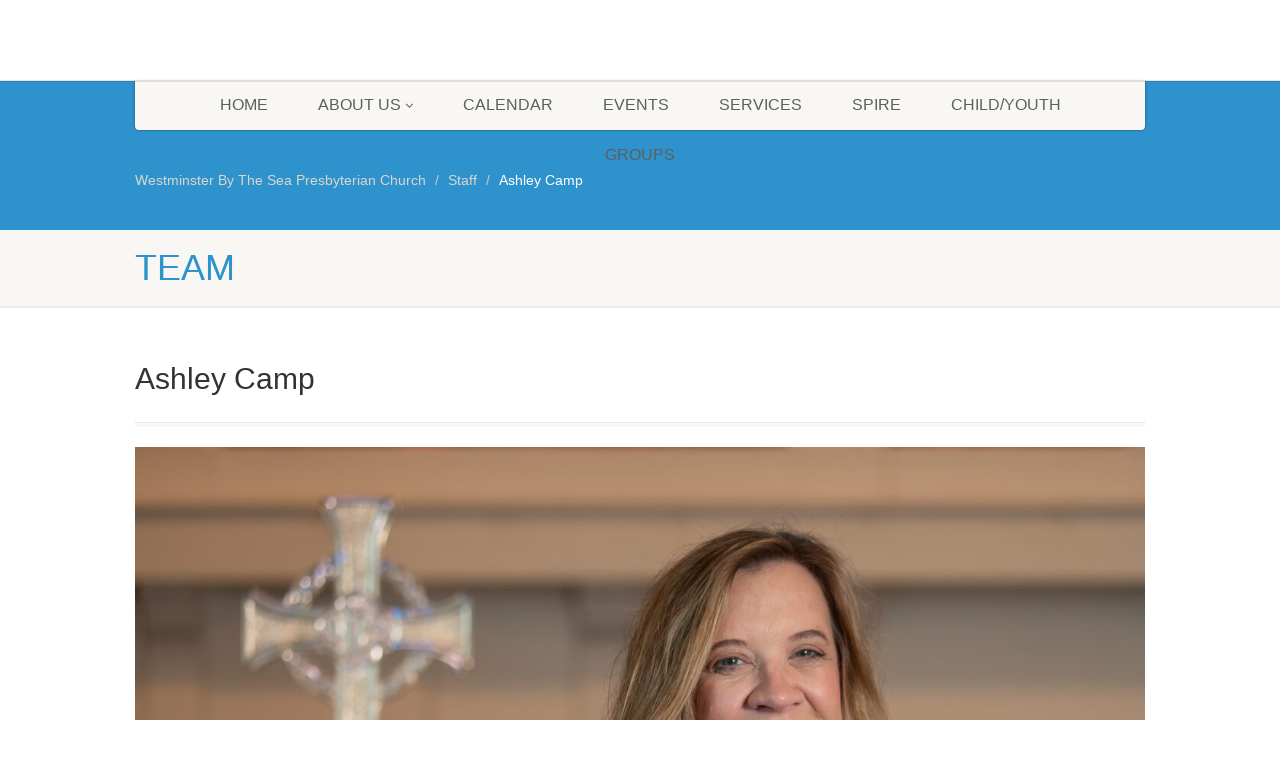

--- FILE ---
content_type: text/html; charset=UTF-8
request_url: https://wbts.org/staff/mary-ann-sumner/
body_size: 11111
content:
<!DOCTYPE html>
<!--// OPEN HTML //-->
<html lang="en-US" class="no-js">

<head>
    <!--// SITE META //-->
  <meta charset="UTF-8" />
  <!-- Mobile Specific Metas
================================================== -->
      <meta name="viewport"
    content="width=device-width, user-scalable=no, initial-scale=1.0, minimum-scale=1.0, maximum-scale=1.0">
    <meta name="format-detection" content="telephone=no">
    <!--// PINGBACK & FAVICON //-->
  <link rel="pingback" href="https://wbts.org/xmlrpc.php" />
    <link rel="shortcut icon" href="https://wbts.org/wp-content/uploads/2021/05/0065-scaled.jpg" />
    <link rel="apple-touch-icon-precomposed" href="https://wbts.org/wp-content/uploads/2021/05/0065-scaled.jpg">
    <link rel="apple-touch-icon-precomposed" sizes="114x114"
    href="https://wbts.org/wp-content/uploads/2021/05/0065-scaled.jpg">
    <link rel="apple-touch-icon-precomposed" sizes="72x72" href="https://wbts.org/wp-content/uploads/2021/05/0065-scaled.jpg">
    <link rel="apple-touch-icon-precomposed" sizes="144x144"
    href="https://wbts.org/wp-content/uploads/2021/05/0065-scaled.jpg">
      <title>Ashley Camp &#8211; Westminster By The Sea Presbyterian Church</title>
<meta name='robots' content='max-image-preview:large' />
	<style>img:is([sizes="auto" i], [sizes^="auto," i]) { contain-intrinsic-size: 3000px 1500px }</style>
	<link rel="alternate" type="application/rss+xml" title="Westminster By The Sea Presbyterian Church &raquo; Feed" href="https://wbts.org/feed/" />
<link rel="alternate" type="application/rss+xml" title="Westminster By The Sea Presbyterian Church &raquo; Comments Feed" href="https://wbts.org/comments/feed/" />
<script>
window._wpemojiSettings = {"baseUrl":"https:\/\/s.w.org\/images\/core\/emoji\/16.0.1\/72x72\/","ext":".png","svgUrl":"https:\/\/s.w.org\/images\/core\/emoji\/16.0.1\/svg\/","svgExt":".svg","source":{"concatemoji":"https:\/\/wbts.org\/wp-includes\/js\/wp-emoji-release.min.js?ver=6.8.3"}};
/*! This file is auto-generated */
!function(s,n){var o,i,e;function c(e){try{var t={supportTests:e,timestamp:(new Date).valueOf()};sessionStorage.setItem(o,JSON.stringify(t))}catch(e){}}function p(e,t,n){e.clearRect(0,0,e.canvas.width,e.canvas.height),e.fillText(t,0,0);var t=new Uint32Array(e.getImageData(0,0,e.canvas.width,e.canvas.height).data),a=(e.clearRect(0,0,e.canvas.width,e.canvas.height),e.fillText(n,0,0),new Uint32Array(e.getImageData(0,0,e.canvas.width,e.canvas.height).data));return t.every(function(e,t){return e===a[t]})}function u(e,t){e.clearRect(0,0,e.canvas.width,e.canvas.height),e.fillText(t,0,0);for(var n=e.getImageData(16,16,1,1),a=0;a<n.data.length;a++)if(0!==n.data[a])return!1;return!0}function f(e,t,n,a){switch(t){case"flag":return n(e,"\ud83c\udff3\ufe0f\u200d\u26a7\ufe0f","\ud83c\udff3\ufe0f\u200b\u26a7\ufe0f")?!1:!n(e,"\ud83c\udde8\ud83c\uddf6","\ud83c\udde8\u200b\ud83c\uddf6")&&!n(e,"\ud83c\udff4\udb40\udc67\udb40\udc62\udb40\udc65\udb40\udc6e\udb40\udc67\udb40\udc7f","\ud83c\udff4\u200b\udb40\udc67\u200b\udb40\udc62\u200b\udb40\udc65\u200b\udb40\udc6e\u200b\udb40\udc67\u200b\udb40\udc7f");case"emoji":return!a(e,"\ud83e\udedf")}return!1}function g(e,t,n,a){var r="undefined"!=typeof WorkerGlobalScope&&self instanceof WorkerGlobalScope?new OffscreenCanvas(300,150):s.createElement("canvas"),o=r.getContext("2d",{willReadFrequently:!0}),i=(o.textBaseline="top",o.font="600 32px Arial",{});return e.forEach(function(e){i[e]=t(o,e,n,a)}),i}function t(e){var t=s.createElement("script");t.src=e,t.defer=!0,s.head.appendChild(t)}"undefined"!=typeof Promise&&(o="wpEmojiSettingsSupports",i=["flag","emoji"],n.supports={everything:!0,everythingExceptFlag:!0},e=new Promise(function(e){s.addEventListener("DOMContentLoaded",e,{once:!0})}),new Promise(function(t){var n=function(){try{var e=JSON.parse(sessionStorage.getItem(o));if("object"==typeof e&&"number"==typeof e.timestamp&&(new Date).valueOf()<e.timestamp+604800&&"object"==typeof e.supportTests)return e.supportTests}catch(e){}return null}();if(!n){if("undefined"!=typeof Worker&&"undefined"!=typeof OffscreenCanvas&&"undefined"!=typeof URL&&URL.createObjectURL&&"undefined"!=typeof Blob)try{var e="postMessage("+g.toString()+"("+[JSON.stringify(i),f.toString(),p.toString(),u.toString()].join(",")+"));",a=new Blob([e],{type:"text/javascript"}),r=new Worker(URL.createObjectURL(a),{name:"wpTestEmojiSupports"});return void(r.onmessage=function(e){c(n=e.data),r.terminate(),t(n)})}catch(e){}c(n=g(i,f,p,u))}t(n)}).then(function(e){for(var t in e)n.supports[t]=e[t],n.supports.everything=n.supports.everything&&n.supports[t],"flag"!==t&&(n.supports.everythingExceptFlag=n.supports.everythingExceptFlag&&n.supports[t]);n.supports.everythingExceptFlag=n.supports.everythingExceptFlag&&!n.supports.flag,n.DOMReady=!1,n.readyCallback=function(){n.DOMReady=!0}}).then(function(){return e}).then(function(){var e;n.supports.everything||(n.readyCallback(),(e=n.source||{}).concatemoji?t(e.concatemoji):e.wpemoji&&e.twemoji&&(t(e.twemoji),t(e.wpemoji)))}))}((window,document),window._wpemojiSettings);
</script>
<style id='wp-emoji-styles-inline-css'>

	img.wp-smiley, img.emoji {
		display: inline !important;
		border: none !important;
		box-shadow: none !important;
		height: 1em !important;
		width: 1em !important;
		margin: 0 0.07em !important;
		vertical-align: -0.1em !important;
		background: none !important;
		padding: 0 !important;
	}
</style>
<link rel='stylesheet' id='wp-block-library-css' href='https://wbts.org/wp-includes/css/dist/block-library/style.min.css?ver=6.8.3' media='all' />
<style id='classic-theme-styles-inline-css'>
/*! This file is auto-generated */
.wp-block-button__link{color:#fff;background-color:#32373c;border-radius:9999px;box-shadow:none;text-decoration:none;padding:calc(.667em + 2px) calc(1.333em + 2px);font-size:1.125em}.wp-block-file__button{background:#32373c;color:#fff;text-decoration:none}
</style>
<style id='pdfemb-pdf-embedder-viewer-style-inline-css'>
.wp-block-pdfemb-pdf-embedder-viewer{max-width:none}

</style>
<link rel='stylesheet' id='awsm-ead-public-css' href='https://wbts.org/wp-content/plugins/embed-any-document/css/embed-public.min.css?ver=2.7.12' media='all' />
<style id='global-styles-inline-css'>
:root{--wp--preset--aspect-ratio--square: 1;--wp--preset--aspect-ratio--4-3: 4/3;--wp--preset--aspect-ratio--3-4: 3/4;--wp--preset--aspect-ratio--3-2: 3/2;--wp--preset--aspect-ratio--2-3: 2/3;--wp--preset--aspect-ratio--16-9: 16/9;--wp--preset--aspect-ratio--9-16: 9/16;--wp--preset--color--black: #000000;--wp--preset--color--cyan-bluish-gray: #abb8c3;--wp--preset--color--white: #ffffff;--wp--preset--color--pale-pink: #f78da7;--wp--preset--color--vivid-red: #cf2e2e;--wp--preset--color--luminous-vivid-orange: #ff6900;--wp--preset--color--luminous-vivid-amber: #fcb900;--wp--preset--color--light-green-cyan: #7bdcb5;--wp--preset--color--vivid-green-cyan: #00d084;--wp--preset--color--pale-cyan-blue: #8ed1fc;--wp--preset--color--vivid-cyan-blue: #0693e3;--wp--preset--color--vivid-purple: #9b51e0;--wp--preset--gradient--vivid-cyan-blue-to-vivid-purple: linear-gradient(135deg,rgba(6,147,227,1) 0%,rgb(155,81,224) 100%);--wp--preset--gradient--light-green-cyan-to-vivid-green-cyan: linear-gradient(135deg,rgb(122,220,180) 0%,rgb(0,208,130) 100%);--wp--preset--gradient--luminous-vivid-amber-to-luminous-vivid-orange: linear-gradient(135deg,rgba(252,185,0,1) 0%,rgba(255,105,0,1) 100%);--wp--preset--gradient--luminous-vivid-orange-to-vivid-red: linear-gradient(135deg,rgba(255,105,0,1) 0%,rgb(207,46,46) 100%);--wp--preset--gradient--very-light-gray-to-cyan-bluish-gray: linear-gradient(135deg,rgb(238,238,238) 0%,rgb(169,184,195) 100%);--wp--preset--gradient--cool-to-warm-spectrum: linear-gradient(135deg,rgb(74,234,220) 0%,rgb(151,120,209) 20%,rgb(207,42,186) 40%,rgb(238,44,130) 60%,rgb(251,105,98) 80%,rgb(254,248,76) 100%);--wp--preset--gradient--blush-light-purple: linear-gradient(135deg,rgb(255,206,236) 0%,rgb(152,150,240) 100%);--wp--preset--gradient--blush-bordeaux: linear-gradient(135deg,rgb(254,205,165) 0%,rgb(254,45,45) 50%,rgb(107,0,62) 100%);--wp--preset--gradient--luminous-dusk: linear-gradient(135deg,rgb(255,203,112) 0%,rgb(199,81,192) 50%,rgb(65,88,208) 100%);--wp--preset--gradient--pale-ocean: linear-gradient(135deg,rgb(255,245,203) 0%,rgb(182,227,212) 50%,rgb(51,167,181) 100%);--wp--preset--gradient--electric-grass: linear-gradient(135deg,rgb(202,248,128) 0%,rgb(113,206,126) 100%);--wp--preset--gradient--midnight: linear-gradient(135deg,rgb(2,3,129) 0%,rgb(40,116,252) 100%);--wp--preset--font-size--small: 13px;--wp--preset--font-size--medium: 20px;--wp--preset--font-size--large: 36px;--wp--preset--font-size--x-large: 42px;--wp--preset--spacing--20: 0.44rem;--wp--preset--spacing--30: 0.67rem;--wp--preset--spacing--40: 1rem;--wp--preset--spacing--50: 1.5rem;--wp--preset--spacing--60: 2.25rem;--wp--preset--spacing--70: 3.38rem;--wp--preset--spacing--80: 5.06rem;--wp--preset--shadow--natural: 6px 6px 9px rgba(0, 0, 0, 0.2);--wp--preset--shadow--deep: 12px 12px 50px rgba(0, 0, 0, 0.4);--wp--preset--shadow--sharp: 6px 6px 0px rgba(0, 0, 0, 0.2);--wp--preset--shadow--outlined: 6px 6px 0px -3px rgba(255, 255, 255, 1), 6px 6px rgba(0, 0, 0, 1);--wp--preset--shadow--crisp: 6px 6px 0px rgba(0, 0, 0, 1);}:where(.is-layout-flex){gap: 0.5em;}:where(.is-layout-grid){gap: 0.5em;}body .is-layout-flex{display: flex;}.is-layout-flex{flex-wrap: wrap;align-items: center;}.is-layout-flex > :is(*, div){margin: 0;}body .is-layout-grid{display: grid;}.is-layout-grid > :is(*, div){margin: 0;}:where(.wp-block-columns.is-layout-flex){gap: 2em;}:where(.wp-block-columns.is-layout-grid){gap: 2em;}:where(.wp-block-post-template.is-layout-flex){gap: 1.25em;}:where(.wp-block-post-template.is-layout-grid){gap: 1.25em;}.has-black-color{color: var(--wp--preset--color--black) !important;}.has-cyan-bluish-gray-color{color: var(--wp--preset--color--cyan-bluish-gray) !important;}.has-white-color{color: var(--wp--preset--color--white) !important;}.has-pale-pink-color{color: var(--wp--preset--color--pale-pink) !important;}.has-vivid-red-color{color: var(--wp--preset--color--vivid-red) !important;}.has-luminous-vivid-orange-color{color: var(--wp--preset--color--luminous-vivid-orange) !important;}.has-luminous-vivid-amber-color{color: var(--wp--preset--color--luminous-vivid-amber) !important;}.has-light-green-cyan-color{color: var(--wp--preset--color--light-green-cyan) !important;}.has-vivid-green-cyan-color{color: var(--wp--preset--color--vivid-green-cyan) !important;}.has-pale-cyan-blue-color{color: var(--wp--preset--color--pale-cyan-blue) !important;}.has-vivid-cyan-blue-color{color: var(--wp--preset--color--vivid-cyan-blue) !important;}.has-vivid-purple-color{color: var(--wp--preset--color--vivid-purple) !important;}.has-black-background-color{background-color: var(--wp--preset--color--black) !important;}.has-cyan-bluish-gray-background-color{background-color: var(--wp--preset--color--cyan-bluish-gray) !important;}.has-white-background-color{background-color: var(--wp--preset--color--white) !important;}.has-pale-pink-background-color{background-color: var(--wp--preset--color--pale-pink) !important;}.has-vivid-red-background-color{background-color: var(--wp--preset--color--vivid-red) !important;}.has-luminous-vivid-orange-background-color{background-color: var(--wp--preset--color--luminous-vivid-orange) !important;}.has-luminous-vivid-amber-background-color{background-color: var(--wp--preset--color--luminous-vivid-amber) !important;}.has-light-green-cyan-background-color{background-color: var(--wp--preset--color--light-green-cyan) !important;}.has-vivid-green-cyan-background-color{background-color: var(--wp--preset--color--vivid-green-cyan) !important;}.has-pale-cyan-blue-background-color{background-color: var(--wp--preset--color--pale-cyan-blue) !important;}.has-vivid-cyan-blue-background-color{background-color: var(--wp--preset--color--vivid-cyan-blue) !important;}.has-vivid-purple-background-color{background-color: var(--wp--preset--color--vivid-purple) !important;}.has-black-border-color{border-color: var(--wp--preset--color--black) !important;}.has-cyan-bluish-gray-border-color{border-color: var(--wp--preset--color--cyan-bluish-gray) !important;}.has-white-border-color{border-color: var(--wp--preset--color--white) !important;}.has-pale-pink-border-color{border-color: var(--wp--preset--color--pale-pink) !important;}.has-vivid-red-border-color{border-color: var(--wp--preset--color--vivid-red) !important;}.has-luminous-vivid-orange-border-color{border-color: var(--wp--preset--color--luminous-vivid-orange) !important;}.has-luminous-vivid-amber-border-color{border-color: var(--wp--preset--color--luminous-vivid-amber) !important;}.has-light-green-cyan-border-color{border-color: var(--wp--preset--color--light-green-cyan) !important;}.has-vivid-green-cyan-border-color{border-color: var(--wp--preset--color--vivid-green-cyan) !important;}.has-pale-cyan-blue-border-color{border-color: var(--wp--preset--color--pale-cyan-blue) !important;}.has-vivid-cyan-blue-border-color{border-color: var(--wp--preset--color--vivid-cyan-blue) !important;}.has-vivid-purple-border-color{border-color: var(--wp--preset--color--vivid-purple) !important;}.has-vivid-cyan-blue-to-vivid-purple-gradient-background{background: var(--wp--preset--gradient--vivid-cyan-blue-to-vivid-purple) !important;}.has-light-green-cyan-to-vivid-green-cyan-gradient-background{background: var(--wp--preset--gradient--light-green-cyan-to-vivid-green-cyan) !important;}.has-luminous-vivid-amber-to-luminous-vivid-orange-gradient-background{background: var(--wp--preset--gradient--luminous-vivid-amber-to-luminous-vivid-orange) !important;}.has-luminous-vivid-orange-to-vivid-red-gradient-background{background: var(--wp--preset--gradient--luminous-vivid-orange-to-vivid-red) !important;}.has-very-light-gray-to-cyan-bluish-gray-gradient-background{background: var(--wp--preset--gradient--very-light-gray-to-cyan-bluish-gray) !important;}.has-cool-to-warm-spectrum-gradient-background{background: var(--wp--preset--gradient--cool-to-warm-spectrum) !important;}.has-blush-light-purple-gradient-background{background: var(--wp--preset--gradient--blush-light-purple) !important;}.has-blush-bordeaux-gradient-background{background: var(--wp--preset--gradient--blush-bordeaux) !important;}.has-luminous-dusk-gradient-background{background: var(--wp--preset--gradient--luminous-dusk) !important;}.has-pale-ocean-gradient-background{background: var(--wp--preset--gradient--pale-ocean) !important;}.has-electric-grass-gradient-background{background: var(--wp--preset--gradient--electric-grass) !important;}.has-midnight-gradient-background{background: var(--wp--preset--gradient--midnight) !important;}.has-small-font-size{font-size: var(--wp--preset--font-size--small) !important;}.has-medium-font-size{font-size: var(--wp--preset--font-size--medium) !important;}.has-large-font-size{font-size: var(--wp--preset--font-size--large) !important;}.has-x-large-font-size{font-size: var(--wp--preset--font-size--x-large) !important;}
:where(.wp-block-post-template.is-layout-flex){gap: 1.25em;}:where(.wp-block-post-template.is-layout-grid){gap: 1.25em;}
:where(.wp-block-columns.is-layout-flex){gap: 2em;}:where(.wp-block-columns.is-layout-grid){gap: 2em;}
:root :where(.wp-block-pullquote){font-size: 1.5em;line-height: 1.6;}
</style>
<link rel='stylesheet' id='contact-form-7-css' href='https://wbts.org/wp-content/plugins/contact-form-7/includes/css/styles.css?ver=6.1.4' media='all' />
<link rel='stylesheet' id='wp-components-css' href='https://wbts.org/wp-includes/css/dist/components/style.min.css?ver=6.8.3' media='all' />
<link rel='stylesheet' id='godaddy-styles-css' href='https://wbts.org/wp-content/mu-plugins/vendor/wpex/godaddy-launch/includes/Dependencies/GoDaddy/Styles/build/latest.css?ver=2.0.2' media='all' />
<link rel='stylesheet' id='imic_bootstrap-css' href='https://wbts.org/wp-content/themes/NativeChurch/assets/css/bootstrap.css?ver=4.8.4' media='all' />
<link rel='stylesheet' id='imic_fontawesome-css' href='https://wbts.org/wp-content/themes/NativeChurch/assets/css/font-awesome.css?ver=4.8.4' media='all' />
<link rel='stylesheet' id='imic_animations-css' href='https://wbts.org/wp-content/themes/NativeChurch/assets/css/animations.css?ver=4.8.4' media='all' />
<link rel='stylesheet' id='imic_mediaelementplayer-css' href='https://wbts.org/wp-content/themes/NativeChurch/assets/vendor/mediaelement/mediaelementplayer.css?ver=4.8.4' media='all' />
<link rel='stylesheet' id='imic_main-css' href='https://wbts.org/wp-content/themes/NativeChurch/style.css?ver=4.8.4' media='all' />
<link rel='stylesheet' id='imic_base_style-css' href='https://wbts.org/wp-content/themes/NativeChurch/assets/css/base.css?ver=4.8.4' media='all' />
<link rel='stylesheet' id='imic_magnific-css' href='https://wbts.org/wp-content/themes/NativeChurch/assets/vendor/magnific/magnific-popup.css?ver=4.8.4' media='all' />
<link rel='stylesheet' id='imic_fullcalendar_css-css' href='https://wbts.org/wp-content/themes/NativeChurch/assets/vendor/fullcalendar/fullcalendar.min.css?ver=4.8.4' media='all' />
<link rel='stylesheet' id='imic_fullcalendar_print-css' href='https://wbts.org/wp-content/themes/NativeChurch/assets/vendor/fullcalendar/fullcalendar.print.css?ver=4.8.4' media='print' />
<link rel='stylesheet' id='__EPYT__style-css' href='https://wbts.org/wp-content/plugins/youtube-embed-plus/styles/ytprefs.min.css?ver=14.2.4' media='all' />
<style id='__EPYT__style-inline-css'>

                .epyt-gallery-thumb {
                        width: 33.333%;
                }
                
</style>
<link rel='stylesheet' id='imi_dynamic_css-css' href='https://wbts.org/wp-admin/admin-ajax.php?action=imi_dynamic_css&#038;taxp=1&#038;pgid=2039&#038;sidebar_pos&#038;ver=6.8.3' media='all' />
<script src="https://wbts.org/wp-includes/js/jquery/jquery.min.js?ver=3.7.1" id="jquery-core-js"></script>
<script src="https://wbts.org/wp-includes/js/jquery/jquery-migrate.min.js?ver=3.4.1" id="jquery-migrate-js"></script>
<script id="ajax-login-script-js-extra">
var ajax_login_object = {"ajaxurl":"https:\/\/wbts.org\/wp-admin\/admin-ajax.php","loadingmessage":"Sending user info, please wait..."};
</script>
<script src="https://wbts.org/wp-content/themes/NativeChurch/assets/js/ajax-login-script.js?ver=6.8.3" id="ajax-login-script-js"></script>
<script src="https://wbts.org/wp-includes/js/tinymce/tinymce.min.js?ver=49110-20250317" id="wp-tinymce-root-js"></script>
<script src="https://wbts.org/wp-includes/js/tinymce/plugins/compat3x/plugin.min.js?ver=49110-20250317" id="wp-tinymce-js"></script>
<script src="https://wbts.org/wp-content/themes/NativeChurch/assets/js/modernizr.js?ver=jquery" id="imic_jquery_modernizr-js"></script>
<script id="__ytprefs__-js-extra">
var _EPYT_ = {"ajaxurl":"https:\/\/wbts.org\/wp-admin\/admin-ajax.php","security":"9585fbc97a","gallery_scrolloffset":"20","eppathtoscripts":"https:\/\/wbts.org\/wp-content\/plugins\/youtube-embed-plus\/scripts\/","eppath":"https:\/\/wbts.org\/wp-content\/plugins\/youtube-embed-plus\/","epresponsiveselector":"[\"iframe.__youtube_prefs__\",\"iframe[src*='youtube.com']\",\"iframe[src*='youtube-nocookie.com']\",\"iframe[data-ep-src*='youtube.com']\",\"iframe[data-ep-src*='youtube-nocookie.com']\",\"iframe[data-ep-gallerysrc*='youtube.com']\"]","epdovol":"1","version":"14.2.4","evselector":"iframe.__youtube_prefs__[src], iframe[src*=\"youtube.com\/embed\/\"], iframe[src*=\"youtube-nocookie.com\/embed\/\"]","ajax_compat":"","maxres_facade":"eager","ytapi_load":"light","pause_others":"","stopMobileBuffer":"1","facade_mode":"","not_live_on_channel":"1"};
</script>
<script src="https://wbts.org/wp-content/plugins/youtube-embed-plus/scripts/ytprefs.min.js?ver=14.2.4" id="__ytprefs__-js"></script>
<link rel="https://api.w.org/" href="https://wbts.org/wp-json/" /><link rel="EditURI" type="application/rsd+xml" title="RSD" href="https://wbts.org/xmlrpc.php?rsd" />
<link rel="canonical" href="https://wbts.org/staff/mary-ann-sumner/" />
<link rel='shortlink' href='https://wbts.org/?p=2039' />
<link rel="alternate" title="oEmbed (JSON)" type="application/json+oembed" href="https://wbts.org/wp-json/oembed/1.0/embed?url=https%3A%2F%2Fwbts.org%2Fstaff%2Fmary-ann-sumner%2F" />
<link rel="alternate" title="oEmbed (XML)" type="text/xml+oembed" href="https://wbts.org/wp-json/oembed/1.0/embed?url=https%3A%2F%2Fwbts.org%2Fstaff%2Fmary-ann-sumner%2F&#038;format=xml" />
<meta name="generator" content="Powered by Slider Revolution 6.7.27 - responsive, Mobile-Friendly Slider Plugin for WordPress with comfortable drag and drop interface." />
<script>function setREVStartSize(e){
			//window.requestAnimationFrame(function() {
				window.RSIW = window.RSIW===undefined ? window.innerWidth : window.RSIW;
				window.RSIH = window.RSIH===undefined ? window.innerHeight : window.RSIH;
				try {
					var pw = document.getElementById(e.c).parentNode.offsetWidth,
						newh;
					pw = pw===0 || isNaN(pw) || (e.l=="fullwidth" || e.layout=="fullwidth") ? window.RSIW : pw;
					e.tabw = e.tabw===undefined ? 0 : parseInt(e.tabw);
					e.thumbw = e.thumbw===undefined ? 0 : parseInt(e.thumbw);
					e.tabh = e.tabh===undefined ? 0 : parseInt(e.tabh);
					e.thumbh = e.thumbh===undefined ? 0 : parseInt(e.thumbh);
					e.tabhide = e.tabhide===undefined ? 0 : parseInt(e.tabhide);
					e.thumbhide = e.thumbhide===undefined ? 0 : parseInt(e.thumbhide);
					e.mh = e.mh===undefined || e.mh=="" || e.mh==="auto" ? 0 : parseInt(e.mh,0);
					if(e.layout==="fullscreen" || e.l==="fullscreen")
						newh = Math.max(e.mh,window.RSIH);
					else{
						e.gw = Array.isArray(e.gw) ? e.gw : [e.gw];
						for (var i in e.rl) if (e.gw[i]===undefined || e.gw[i]===0) e.gw[i] = e.gw[i-1];
						e.gh = e.el===undefined || e.el==="" || (Array.isArray(e.el) && e.el.length==0)? e.gh : e.el;
						e.gh = Array.isArray(e.gh) ? e.gh : [e.gh];
						for (var i in e.rl) if (e.gh[i]===undefined || e.gh[i]===0) e.gh[i] = e.gh[i-1];
											
						var nl = new Array(e.rl.length),
							ix = 0,
							sl;
						e.tabw = e.tabhide>=pw ? 0 : e.tabw;
						e.thumbw = e.thumbhide>=pw ? 0 : e.thumbw;
						e.tabh = e.tabhide>=pw ? 0 : e.tabh;
						e.thumbh = e.thumbhide>=pw ? 0 : e.thumbh;
						for (var i in e.rl) nl[i] = e.rl[i]<window.RSIW ? 0 : e.rl[i];
						sl = nl[0];
						for (var i in nl) if (sl>nl[i] && nl[i]>0) { sl = nl[i]; ix=i;}
						var m = pw>(e.gw[ix]+e.tabw+e.thumbw) ? 1 : (pw-(e.tabw+e.thumbw)) / (e.gw[ix]);
						newh =  (e.gh[ix] * m) + (e.tabh + e.thumbh);
					}
					var el = document.getElementById(e.c);
					if (el!==null && el) el.style.height = newh+"px";
					el = document.getElementById(e.c+"_wrapper");
					if (el!==null && el) {
						el.style.height = newh+"px";
						el.style.display = "block";
					}
				} catch(e){
					console.log("Failure at Presize of Slider:" + e)
				}
			//});
		  };</script>
</head>
<!--// CLOSE HEAD //-->

<body class="wp-singular staff-template-default single single-staff postid-2039 wp-theme-NativeChurch">
    <div class="body header-style1">
    	<header class="site-header">
	  <div class="topbar">
		<div class="container hs4-cont">
		  <div class="row">
			<div id="top-nav-clone"></div>
			<div class="col-md-4 col-sm-6 col-xs-8">
			  <h1 class="logo">
		  <a href="https://wbts.org" class="default-logo" title="Logo"><img src="https://wbts.org/wp-content/uploads/2021/05/Screen-Shot-2021-05-23-at-2.59.10-PM.png" alt="Logo"></a>
		  <a href="https://wbts.org" title="Logo" class="retina-logo"><img src="https://wbts.org/wp-content/uploads/2021/05/Screen-Shot-2021-05-23-at-2.59.10-PM.png" alt="Logo" width="" height=""></a>
	</h1>			</div>
			<div class="col-md-8 col-sm-6 col-xs-4 hs4-menu"><div class="enabled-top-mobile"><a href="#" class="visible-sm visible-xs menu-toggle"><i class="fa fa-bars"></i> </a></div></div>		  </div>
		</div>
	  </div>
	  				  <div class="main-menu-wrapper">
			<div class="container">
			  <div class="row">
				<div class="col-md-12">
				  <nav class="navigation">
					<ul id="menu-header-menu" class="sf-menu"><li  class="menu-item-1923 menu-item menu-item-type-post_type menu-item-object-page menu-item-home "><a href="https://wbts.org/">Home<span class="nav-line"></span></a><li  class="menu-item-972 menu-item menu-item-type-post_type menu-item-object-page menu-item-has-children "><a href="https://wbts.org/about-us/">About Us<span class="nav-line"></span></a>
<ul class="sub-menu">
	<li  class="menu-item-2225 menu-item menu-item-type-post_type menu-item-object-page "><a href="https://wbts.org/about-us/">About Us</a>	<li  class="menu-item-1925 menu-item menu-item-type-post_type menu-item-object-page "><a href="https://wbts.org/our-staff/">Our Staff</a>	<li  class="menu-item-2334 menu-item menu-item-type-post_type menu-item-object-page "><a href="https://wbts.org/churchgallery/">Gallery</a>	<li  class="menu-item-2127 menu-item menu-item-type-post_type menu-item-object-page "><a href="https://wbts.org/contact/">Contact Us</a></ul>
<li  class="menu-item-2390 menu-item menu-item-type-post_type menu-item-object-page "><a href="https://wbts.org/calendar/">Calendar<span class="nav-line"></span></a><li  class="menu-item-3079 menu-item menu-item-type-post_type menu-item-object-page "><a href="https://wbts.org/events/">EVENTS<span class="nav-line"></span></a><li  class="menu-item-2062 menu-item menu-item-type-post_type menu-item-object-page "><a href="https://wbts.org/sermons-2/">Services<span class="nav-line"></span></a><li  class="menu-item-2172 menu-item menu-item-type-post_type menu-item-object-page "><a href="https://wbts.org/spire-newsletter/">Spire<span class="nav-line"></span></a><li  class="menu-item-2065 menu-item menu-item-type-post_type menu-item-object-page "><a href="https://wbts.org/children-youth/">Child/Youth<span class="nav-line"></span></a><li  class="menu-item-2946 menu-item menu-item-type-post_type menu-item-object-page "><a href="https://wbts.org/classes/">Groups<span class="nav-line"></span></a></ul>				  </nav>
				</div>
			  </div>
			</div>
		  			</header>
    <!-- Start Site Header -->

    <!-- End Site Header -->
        <!-- Start Nav Backed Header -->
        <style type="text/css">
.body ol.breadcrumb{padding-top:90px;}</style>
<div class="nav-backed-header parallax" style="
background-image:url();
  ">
  <div class="container">
    <div class="row">
      <div class="col-md-12">
        <ol class="breadcrumb">
          <li class="home"><span property="itemListElement" typeof="ListItem"><a property="item" typeof="WebPage" title="Go to Westminster By The Sea Presbyterian Church." href="https://wbts.org" class="home" ><span property="name">Westminster By The Sea Presbyterian Church</span></a><meta property="position" content="1"></span></li>
<li class="archive post-staff-archive"><span property="itemListElement" typeof="ListItem"><a property="item" typeof="WebPage" title="Go to Staff." href="https://wbts.org/staff/" class="archive post-staff-archive" ><span property="name">Staff</span></a><meta property="position" content="2"></span></li>
<li class="post post-staff current-item"><span property="itemListElement" typeof="ListItem"><span property="name" class="post post-staff current-item">Ashley Camp</span><meta property="url" content="https://wbts.org/staff/mary-ann-sumner/"><meta property="position" content="3"></span></li>
        </ol>
      </div>
    </div>
  </div>
</div>    <div class="page-header">
  <div class="container">
    <div class="row detail-page-title-bar">
      <div class="col-md-10 col-sm-10">
  <h1 class="">
    Team  </h1>
</div>    </div>
  </div>
</div>    <div class="main" role="main">
                     <div id="content" class="content full"><div class="container">
    <div class="row main-content-row">
        <div class="col-md-12" id="content-col"> 
            <header class="post-title">
            <h2>Ashley Camp</h2><span class="meta-data"><div class="spacer-10"></div></span>            </header>
            <article class="post-content single-staff-page">
                        <div class="featured-image">
            <img src="https://wbts.org/wp-content/uploads/2021/05/DSC00641-2-scaled.jpg" class="attachment-full size-full wp-post-image" alt="" decoding="async" fetchpriority="high" srcset="https://wbts.org/wp-content/uploads/2021/05/DSC00641-2-scaled.jpg 2209w, https://wbts.org/wp-content/uploads/2021/05/DSC00641-2-259x300.jpg 259w, https://wbts.org/wp-content/uploads/2021/05/DSC00641-2-884x1024.jpg 884w, https://wbts.org/wp-content/uploads/2021/05/DSC00641-2-768x890.jpg 768w, https://wbts.org/wp-content/uploads/2021/05/DSC00641-2-1326x1536.jpg 1326w, https://wbts.org/wp-content/uploads/2021/05/DSC00641-2-1767x2048.jpg 1767w, https://wbts.org/wp-content/uploads/2021/05/DSC00641-2-958x1110.jpg 958w" sizes="(max-width: 2209px) 100vw, 2209px" />            </div>
            <div class="page-content"><p>Since January 2022, Ashley Camp has led Westminster By The Sea’s Christian Education programs with vision and purpose. She oversees Sunday School, Vacation Bible School, InSpired Together events, MomCo, Fresh Ideas Start Here (FISH 2.0), and all youth activities, including mission trips, conferences, and the Nursery. Ashley also supports COLE (Church Officers and Leader Events) and provides Christian Education updates for the <i>Spire</i>. She serves on the Central Florida Presbytery&#8217;s Leadership Development Committee and is part of the 2025 APCE restructuring on the Connect Mission team.</p>
</div><div class="meta-data">Position: Christian Education Director</div><nav class="social-icons"><a href="mailto:acamp@wbts.org"><i class="fa fa-envelope"></i></a></nav>	
            </article>
        </div>
            </div>
</div>
</div></div>    <footer class="site-footer">
        <div class="container">
            <div class="row">
                <div class="col-md-4 col-sm-4 widget footer-widget widget_text"><h4 class="widgettitle">Church Services</h4>			<div class="textwidget"><p>September &#8211; May</p>
<p>Sundays at 8:45 a.m. &amp; 11 a.m.</p>
<p>&nbsp;</p>
<p>&nbsp;</p>
<p>June &#8211; August</p>
<p>Sundays at 10 a.m.</p>
</div>
		</div><div class="col-md-4 col-sm-4 widget footer-widget widget_text"><h4 class="widgettitle">About Our Church</h4>			<div class="textwidget"><p>Find out more about our church <a href="https://wbts.org/about-us/">HERE</a>!</p>
<p>&nbsp;</p>
<p>3221 S Peninsula Dr.</p>
<p>Daytona Beach Shores, FL 32118</p>
<p>386-767-8342</p>
</div>
		</div><div class="col-md-4 col-sm-4 widget footer-widget widget_media_image"><h4 class="widgettitle">GALLERY &#8211; Check out pictures of our church and events!</h4><a href="https://wbts.org/churchgallery"><img width="200" height="300" src="https://wbts.org/wp-content/uploads/2021/05/0065-200x300.jpg" class="image wp-image-2092  attachment-medium size-medium" alt="" style="max-width: 100%; height: auto;" decoding="async" srcset="https://wbts.org/wp-content/uploads/2021/05/0065-200x300.jpg 200w, https://wbts.org/wp-content/uploads/2021/05/0065-681x1024.jpg 681w, https://wbts.org/wp-content/uploads/2021/05/0065-768x1154.jpg 768w, https://wbts.org/wp-content/uploads/2021/05/0065-1022x1536.jpg 1022w, https://wbts.org/wp-content/uploads/2021/05/0065-1363x2048.jpg 1363w, https://wbts.org/wp-content/uploads/2021/05/0065-958x1440.jpg 958w, https://wbts.org/wp-content/uploads/2021/05/0065-scaled.jpg 1703w" sizes="(max-width: 200px) 100vw, 200px" /></a></div>            </div>
        </div>
    </footer>
<footer class="site-footer-bottom">
    <div class="container">
        <div class="row">
            <div class="copyrights-col-left col-md-6 col-sm-6">                <p>&copy; 2026 Westminster By The Sea Presbyterian Church. All Rights Reserved</p>
                </div>            <div class="copyrights-col-right col-md-6 col-sm-6">
                <div class="social-icons">
                    <a href="https://www.facebook.com/Westminster-by-the-Sea-Presbyterian-Church-108383665875423" target="_blank"><i class="fa fa-facebook"></i></a><a href="https://www.youtube.com/c/WBTSChurch" target="_blank"><i class="fa fa-youtube"></i></a><a href="http://www.instagram.com/wbtschurch" target="_blank"><i class="fa fa-instagram"></i></a>                </div>
            </div>
        </div>
    </div>
</footer>
</div>
<!-- End Boxed Body -->
<!-- LIGHTBOX INIT -->
    <script>
        jQuery(document).ready(function() {
            jQuery('.format-gallery').each(function() {
                jQuery(this).magnificPopup({
                    delegate: 'a.magnific-gallery-image', // child items selector, by clicking on it popup will open
                    type: 'image',
                    gallery: {
                        enabled: true
                    }
                    // other options
                });
            });
            jQuery('.magnific-image').magnificPopup({
                type: 'image'
                // other options
            });
            jQuery('.magnific-video').magnificPopup({
                type: 'iframe'
                // other options
            });
            jQuery('.title-subtitle-holder-inner').magnificPopup({
                delegate: 'a.magnific-video', // child items selector, by clicking on it popup will open
                type: 'iframe',
                gallery: {
                    enabled: true
                }
                // other options
            });
        });
    </script>
    <script>
        jQuery(document).ready(function() {
            jQuery('a[href^="https://www.google.com/calendar/"]').attr('target', '_blank');
        });
    </script>

		<script>
			window.RS_MODULES = window.RS_MODULES || {};
			window.RS_MODULES.modules = window.RS_MODULES.modules || {};
			window.RS_MODULES.waiting = window.RS_MODULES.waiting || [];
			window.RS_MODULES.defered = true;
			window.RS_MODULES.moduleWaiting = window.RS_MODULES.moduleWaiting || {};
			window.RS_MODULES.type = 'compiled';
		</script>
		<script type="speculationrules">
{"prefetch":[{"source":"document","where":{"and":[{"href_matches":"\/*"},{"not":{"href_matches":["\/wp-*.php","\/wp-admin\/*","\/wp-content\/uploads\/*","\/wp-content\/*","\/wp-content\/plugins\/*","\/wp-content\/themes\/NativeChurch\/*","\/*\\?(.+)"]}},{"not":{"selector_matches":"a[rel~=\"nofollow\"]"}},{"not":{"selector_matches":".no-prefetch, .no-prefetch a"}}]},"eagerness":"conservative"}]}
</script>
<script type="text/x-template" id="epyt-live-fallback">[base64]/[base64]</script><script type ="text/javascript">jQuery(document).ready(function(){

});</script><link rel='stylesheet' id='rs-plugin-settings-css' href='//wbts.org/wp-content/plugins/revslider/sr6/assets/css/rs6.css?ver=6.7.27' media='all' />
<style id='rs-plugin-settings-inline-css'>
#rs-demo-id {}
</style>
<script src="https://wbts.org/wp-content/plugins/embed-any-document/js/pdfobject.min.js?ver=2.7.12" id="awsm-ead-pdf-object-js"></script>
<script id="awsm-ead-public-js-extra">
var eadPublic = [];
</script>
<script src="https://wbts.org/wp-content/plugins/embed-any-document/js/embed-public.min.js?ver=2.7.12" id="awsm-ead-public-js"></script>
<script src="https://wbts.org/wp-content/plugins/coblocks/dist/js/coblocks-animation.js?ver=3.1.16" id="coblocks-animation-js"></script>
<script src="https://wbts.org/wp-content/plugins/coblocks/dist/js/vendors/tiny-swiper.js?ver=3.1.16" id="coblocks-tiny-swiper-js"></script>
<script id="coblocks-tinyswiper-initializer-js-extra">
var coblocksTinyswiper = {"carouselPrevButtonAriaLabel":"Previous","carouselNextButtonAriaLabel":"Next","sliderImageAriaLabel":"Image"};
</script>
<script src="https://wbts.org/wp-content/plugins/coblocks/dist/js/coblocks-tinyswiper-initializer.js?ver=3.1.16" id="coblocks-tinyswiper-initializer-js"></script>
<script src="https://wbts.org/wp-includes/js/dist/hooks.min.js?ver=4d63a3d491d11ffd8ac6" id="wp-hooks-js"></script>
<script src="https://wbts.org/wp-includes/js/dist/i18n.min.js?ver=5e580eb46a90c2b997e6" id="wp-i18n-js"></script>
<script id="wp-i18n-js-after">
wp.i18n.setLocaleData( { 'text direction\u0004ltr': [ 'ltr' ] } );
</script>
<script src="https://wbts.org/wp-content/plugins/contact-form-7/includes/swv/js/index.js?ver=6.1.4" id="swv-js"></script>
<script id="contact-form-7-js-before">
var wpcf7 = {
    "api": {
        "root": "https:\/\/wbts.org\/wp-json\/",
        "namespace": "contact-form-7\/v1"
    },
    "cached": 1
};
</script>
<script src="https://wbts.org/wp-content/plugins/contact-form-7/includes/js/index.js?ver=6.1.4" id="contact-form-7-js"></script>
<script src="//wbts.org/wp-content/plugins/revslider/sr6/assets/js/rbtools.min.js?ver=6.7.27" defer async id="tp-tools-js"></script>
<script src="//wbts.org/wp-content/plugins/revslider/sr6/assets/js/rs6.min.js?ver=6.7.27" defer async id="revmin-js"></script>
<script src="https://wbts.org/wp-content/themes/NativeChurch/assets/vendor/fullcalendar/lib/moment.min.js?ver=4.8.4" id="imic_calender_updated-js"></script>
<script src="https://wbts.org/wp-content/themes/NativeChurch/assets/vendor/magnific/jquery.magnific-popup.min.js?ver=4.8.4" id="imic_jquery_magnific-js"></script>
<script id="imic_event_scripts-js-extra">
var events = {"ajaxurl":"https:\/\/wbts.org\/wp-admin\/admin-ajax.php"};
</script>
<script src="https://wbts.org/wp-content/themes/NativeChurch/assets/js/event_script.js?ver=4.8.4" id="imic_event_scripts-js"></script>
<script src="https://wbts.org/wp-content/themes/NativeChurch/assets/js/bootstrap.js?ver=4.8.4" id="imic_jquery_bootstrap-js"></script>
<script src="https://wbts.org/wp-content/themes/NativeChurch/assets/js/helper-plugins.js?ver=4.8.4" id="imic_jquery_helper_plugins-js"></script>
<script src="https://wbts.org/wp-content/themes/NativeChurch/assets/js/waypoints.js?ver=4.8.4" id="imic_jquery_waypoints-js"></script>
<script src="https://wbts.org/wp-content/themes/NativeChurch/assets/vendor/mediaelement/mediaelement-and-player.min.js?ver=4.8.4" id="imic_jquery_mediaelement_and_player-js"></script>
<script src="https://wbts.org/wp-content/themes/NativeChurch/assets/vendor/flexslider/js/jquery.flexslider.js?ver=4.8.4" id="imic_jquery_flexslider-js"></script>
<script id="imic_jquery_init-js-extra">
var initval = {"tmp":"https:\/\/wbts.org\/wp-content\/themes\/NativeChurch","ajaxurl":"https:\/\/wbts.org\/wp-admin\/admin-ajax.php"};
</script>
<script src="https://wbts.org/wp-content/themes/NativeChurch/assets/js/init.js?ver=4.8.4" id="imic_jquery_init-js"></script>
<script id="imic_jquery_countdown-js-extra">
var upcoming_data = {"c_time":"1768931646"};
</script>
<script src="https://wbts.org/wp-content/themes/NativeChurch/assets/vendor/countdown/js/jquery.countdown.min.js?ver=4.8.4" id="imic_jquery_countdown-js"></script>
<script src="https://wbts.org/wp-content/themes/NativeChurch/assets/vendor/countdown/js/countdown.init.js?ver=4.8.4" id="imic_jquery_countdown_init-js"></script>
<script src="https://wbts.org/wp-content/themes/NativeChurch/assets/js/sticky.js?ver=4.8.4" id="imic_sticky-js"></script>
<script id="agent-register-js-extra">
var agent_register = {"ajaxurl":"https:\/\/wbts.org\/wp-admin\/admin-ajax.php"};
</script>
<script src="https://wbts.org/wp-content/themes/NativeChurch/assets/js/agent-register.js?ver=6.8.3" id="agent-register-js"></script>
<script id="event_ajax-js-extra">
var urlajax = {"homeurl":"https:\/\/wbts.org\/wp-content\/themes\/NativeChurch","ajaxurl":"https:\/\/wbts.org\/wp-admin\/admin-ajax.php"};
</script>
<script src="https://wbts.org/wp-content/themes/NativeChurch/assets/js/event_ajax.js?ver=6.8.3" id="event_ajax-js"></script>
<script src="https://wbts.org/wp-content/plugins/youtube-embed-plus/scripts/fitvids.min.js?ver=14.2.4" id="__ytprefsfitvids__-js"></script>
		<script>'undefined'=== typeof _trfq || (window._trfq = []);'undefined'=== typeof _trfd && (window._trfd=[]),
                _trfd.push({'tccl.baseHost':'secureserver.net'}),
                _trfd.push({'ap':'wpaas_v2'},
                    {'server':'fdbe160d2066'},
                    {'pod':'c12-prod-p3-us-west-2'},
                                        {'xid':'44205192'},
                    {'wp':'6.8.3'},
                    {'php':'8.2.30'},
                    {'loggedin':'0'},
                    {'cdn':'1'},
                    {'builder':''},
                    {'theme':'nativechurch'},
                    {'wds':'0'},
                    {'wp_alloptions_count':'442'},
                    {'wp_alloptions_bytes':'187896'},
                    {'gdl_coming_soon_page':'0'}
                    , {'appid':'832762'}                 );
            var trafficScript = document.createElement('script'); trafficScript.src = 'https://img1.wsimg.com/signals/js/clients/scc-c2/scc-c2.min.js'; window.document.head.appendChild(trafficScript);</script>
		<script>window.addEventListener('click', function (elem) { var _elem$target, _elem$target$dataset, _window, _window$_trfq; return (elem === null || elem === void 0 ? void 0 : (_elem$target = elem.target) === null || _elem$target === void 0 ? void 0 : (_elem$target$dataset = _elem$target.dataset) === null || _elem$target$dataset === void 0 ? void 0 : _elem$target$dataset.eid) && ((_window = window) === null || _window === void 0 ? void 0 : (_window$_trfq = _window._trfq) === null || _window$_trfq === void 0 ? void 0 : _window$_trfq.push(["cmdLogEvent", "click", elem.target.dataset.eid]));});</script>
		<script src='https://img1.wsimg.com/traffic-assets/js/tccl-tti.min.js' onload="window.tti.calculateTTI()"></script>
		</body>

</html>

--- FILE ---
content_type: text/css
request_url: https://wbts.org/wp-content/themes/NativeChurch/assets/css/bootstrap.css?ver=4.8.4
body_size: 13027
content:
/*!
 * Bootstrap v3.0.3 (http://getbootstrap.com)
 * Copyright 2013 Twitter, Inc.
 * Licensed under http://www.apache.org/licenses/LICENSE-2.0
 *//*! normalize.css v2.1.3 | MIT License | git.io/normalize */article,aside,details,figcaption,figure,footer,header,hgroup,main,nav,section,summary{display:block}audio,canvas,video{display:inline-block}audio:not([controls]){display:none;height:0}[hidden],template{display:none}html{font-family:sans-serif;-webkit-text-size-adjust:100%;-ms-text-size-adjust:100%}body{margin:0}a{background:0 0}a:active,a:focus,a:hover{outline:0}h1{margin:.67em 0}b,strong{font-weight:700}dfn{font-style:italic}hr{height:0;-moz-box-sizing:content-box;box-sizing:content-box}mark{color:#000;background:#ff0}code,kbd,pre,samp{font-size:1em}pre{white-space:pre-wrap}q{quotes:"\201C" "\201D" "\2018" "\2019"}sub,sup{position:relative;font-size:75%;line-height:0;vertical-align:baseline}sup{top:-.5em}sub{bottom:-.25em}img{border:0}svg:not(:root){overflow:hidden}figure{margin:0}button,input,select,textarea{margin:0}button,select{text-transform:none}button,html input[type=button],input[type=reset],input[type=submit]{cursor:pointer;-webkit-appearance:button}button[disabled],html input[disabled]{cursor:default}input[type=checkbox],input[type=radio]{padding:0;box-sizing:border-box}input[type=search]{-webkit-appearance:textfield}input[type=search]::-webkit-search-cancel-button,input[type=search]::-webkit-search-decoration{-webkit-appearance:none}button::-moz-focus-inner,input::-moz-focus-inner{padding:0;border:0}textarea{overflow:auto;vertical-align:top}table{border-collapse:collapse;border-spacing:0}@media print{*{color:#000!important;text-shadow:none!important;background:0 0!important;box-shadow:none!important}a,a:visited{text-decoration:underline}a[href]:after{content:" (" attr(href) ")"}abbr[title]:after{content:" (" attr(title) ")"}a[href^="javascript:"]:after,a[href^="#"]:after{content:""}blockquote,pre{border:1px solid #999;page-break-inside:avoid}thead{display:table-header-group}img,tr{page-break-inside:avoid}img{max-width:100%!important}@page{margin:2cm .5cm}h2,h3,p{orphans:3;widows:3}h2,h3{page-break-after:avoid}select{background:#fff!important}.navbar{display:none}.table td,.table th{background-color:#fff!important}.btn>.caret,.dropup>.btn>.caret{border-top-color:#000!important}.label{border:1px solid #000}.table{border-collapse:collapse!important}.table-bordered td,.table-bordered th{border:1px solid #ddd!important}}*,:after,:before{-webkit-box-sizing:border-box;-moz-box-sizing:border-box;box-sizing:border-box}html{font-size:62.5%;-webkit-tap-highlight-color:transparent}body{font-family:"Helvetica Neue",Helvetica,Arial,sans-serif;font-size:13px;line-height:1.428571429;color:#333;background-color:#fff}button,input,select,textarea{font-family:inherit;font-size:inherit;line-height:inherit}a{color:#428bca;text-decoration:none}a:focus,a:hover{color:#2a6496;text-decoration:underline}a:focus{outline:0;text-decoration:none}img{vertical-align:middle}.img-responsive{display:block;height:auto;max-width:100%}.img-rounded{border-radius:3px}.img-thumbnail{display:inline-block;height:auto;max-width:100%;padding:4px;line-height:1.428571429;background-color:#fff;border:1px solid #eceae4;border-radius:3px;-webkit-transition:all .2s ease-in-out;transition:all .2s ease-in-out}.img-circle{border-radius:50%}hr{margin-top:20px;margin-bottom:20px;border:0;border-top:1px solid #f8f7f3}.sr-only{position:absolute;width:1px;height:1px;padding:0;margin:-1px;overflow:hidden;clip:rect(0,0,0,0);border:0}.h1,.h2,.h3,.h4,.h5,.h6,h1,h2,h3,h4,h5,h6{font-family:"Helvetica Neue",Helvetica,Arial,sans-serif;font-weight:500;line-height:1.1;color:inherit}.h1 .small,.h1 small,.h2 .small,.h2 small,.h3 .small,.h3 small,.h4 .small,.h4 small,.h5 .small,.h5 small,.h6 .small,.h6 small,h1 .small,h1 small,h2 .small,h2 small,h3 .small,h3 small,h4 .small,h4 small,h5 .small,h5 small,h6 .small,h6 small{font-weight:400;line-height:1;color:#999}h1,h2,h3{margin-top:20px;margin-bottom:10px}h1 .small,h1 small,h2 .small,h2 small,h3 .small,h3 small{font-size:65%}h4,h5,h6{margin-top:10px;margin-bottom:10px}h4 .small,h4 small,h5 .small,h5 small,h6 .small,h6 small{font-size:75%}.h1,h1{font-size:36px}.h2,h2{font-size:30px}.h3,h3{font-size:24px}.h4,h4{font-size:18px}.h5,h5{font-size:14px}.h6,h6{font-size:12px}p{margin:0 0 10px}.lead{margin-bottom:20px;font-size:16px;font-weight:200;line-height:1.4}@media (min-width:768px){.lead{font-size:21px}}.small,small{font-size:85%}cite{font-style:normal}.text-muted{color:#999}.text-primary{color:#428bca}.text-primary:hover{color:#3071a9}.text-warning{color:#8a6d3b}.text-warning:hover{color:#66512c}.text-danger{color:#a94442}.text-danger:hover{color:#843534}.text-success{color:#3c763d}.text-success:hover{color:#2b542c}.text-info{color:#31708f}.text-info:hover{color:#245269}.text-left{text-align:left}.text-right{text-align:right}.text-center{text-align:center}.page-header{padding-bottom:9px;margin:40px 0 20px;border-bottom:1px solid #f8f7f3}ol,ul{margin-top:0;margin-bottom:10px}ol ol,ol ul,ul ol,ul ul{margin-bottom:0}.list-inline,.list-unstyled{padding-left:0;list-style:none}.list-inline>li{display:inline-block;padding-right:5px;padding-left:5px}.list-inline>li:first-child{padding-left:0}dl{margin-top:0;margin-bottom:20px}dd,dt{line-height:1.428571429}dt{font-weight:700}dd{margin-left:0}@media (min-width:768px){.dl-horizontal dt{float:left;width:160px;overflow:hidden;clear:left;text-align:right;text-overflow:ellipsis;white-space:nowrap}.dl-horizontal dd{margin-left:180px}.dl-horizontal dd:after,.dl-horizontal dd:before{display:table;content:" "}.dl-horizontal dd:after{clear:both}}abbr[data-original-title],abbr[title]{cursor:help;border-bottom:1px dotted #999}.initialism{font-size:90%;text-transform:uppercase}blockquote{padding:10px 20px;margin:0 0 20px;border-left:5px solid #f8f7f3}blockquote p{font-size:17.5px;font-weight:300;line-height:1.25}blockquote p:last-child{margin-bottom:0}blockquote .small,blockquote small{display:block;line-height:1.428571429;color:#999}blockquote .small:before,blockquote small:before{content:'\2014 \00A0'}blockquote.pull-right{padding-right:15px;padding-left:0;border-right:5px solid #f8f7f3;border-left:0}blockquote.pull-right .small,blockquote.pull-right p,blockquote.pull-right small{text-align:right}blockquote.pull-right .small:before,blockquote.pull-right small:before{content:''}blockquote.pull-right .small:after,blockquote.pull-right small:after{content:'\00A0 \2014'}blockquote:after,blockquote:before{content:""}address{margin-bottom:20px;font-style:normal;line-height:1.428571429}code,kbd,pre,samp{font-family:Menlo,Monaco,Consolas,"Courier New",monospace}code{padding:2px 4px;font-size:90%;color:#c7254e;white-space:nowrap;background-color:#f9f2f4;border-radius:3px}pre{display:block;padding:9.5px;margin:0 0 10px;font-size:13px;line-height:1.428571429;color:#333;word-break:break-all;word-wrap:break-word;background-color:#f8f7f3;border:1px solid #ccc;border-radius:3px}pre code{padding:0;font-size:inherit;color:inherit;white-space:pre-wrap;background-color:transparent;border-radius:0}.pre-scrollable{max-height:340px;overflow-y:scroll}.container{padding-right:15px;padding-left:15px;margin-right:auto;margin-left:auto}.container:after,.container:before{display:table;content:" "}.container:after{clear:both}@media (min-width:768px){.container{width:750px}}@media (min-width:992px){.container{width:970px}.navigation{width:940px}}@media (min-width:1200px){.container{width:1040px}.navigation{width:1010px}}.row{margin-right:-15px;margin-left:-15px}.row:after,.row:before{display:table;content:" "}.row:after{clear:both}.col-lg-1,.col-lg-10,.col-lg-11,.col-lg-12,.col-lg-2,.col-lg-3,.col-lg-4,.col-lg-5,.col-lg-6,.col-lg-7,.col-lg-8,.col-lg-9,.col-md-1,.col-md-10,.col-md-11,.col-md-12,.col-md-2,.col-md-3,.col-md-4,.col-md-5,.col-md-6,.col-md-7,.col-md-8,.col-md-9,.col-sm-1,.col-sm-10,.col-sm-11,.col-sm-12,.col-sm-2,.col-sm-3,.col-sm-4,.col-sm-5,.col-sm-6,.col-sm-7,.col-sm-8,.col-sm-9,.col-xs-1,.col-xs-10,.col-xs-11,.col-xs-12,.col-xs-2,.col-xs-3,.col-xs-4,.col-xs-5,.col-xs-6,.col-xs-7,.col-xs-8,.col-xs-9{position:relative;min-height:1px;padding-right:15px;padding-left:15px}.col-xs-1,.col-xs-10,.col-xs-11,.col-xs-12,.col-xs-2,.col-xs-3,.col-xs-4,.col-xs-5,.col-xs-6,.col-xs-7,.col-xs-8,.col-xs-9{float:left}.col-xs-12{width:100%}.col-xs-11{width:91.66666666666666%}.col-xs-10{width:83.33333333333334%}.col-xs-9{width:75%}.col-xs-8{width:66.66666666666666%}.col-xs-7{width:58.333333333333336%}.col-xs-6{width:50%}.col-xs-5{width:41.66666666666667%}.col-xs-4{width:33.33333333333333%}.col-xs-3{width:25%}.col-xs-2{width:16.666666666666664%}.col-xs-1{width:8.333333333333332%}.col-xs-pull-12{right:100%}.col-xs-pull-11{right:91.66666666666666%}.col-xs-pull-10{right:83.33333333333334%}.col-xs-pull-9{right:75%}.col-xs-pull-8{right:66.66666666666666%}.col-xs-pull-7{right:58.333333333333336%}.col-xs-pull-6{right:50%}.col-xs-pull-5{right:41.66666666666667%}.col-xs-pull-4{right:33.33333333333333%}.col-xs-pull-3{right:25%}.col-xs-pull-2{right:16.666666666666664%}.col-xs-pull-1{right:8.333333333333332%}.col-xs-pull-0{right:0}.col-xs-push-12{left:100%}.col-xs-push-11{left:91.66666666666666%}.col-xs-push-10{left:83.33333333333334%}.col-xs-push-9{left:75%}.col-xs-push-8{left:66.66666666666666%}.col-xs-push-7{left:58.333333333333336%}.col-xs-push-6{left:50%}.col-xs-push-5{left:41.66666666666667%}.col-xs-push-4{left:33.33333333333333%}.col-xs-push-3{left:25%}.col-xs-push-2{left:16.666666666666664%}.col-xs-push-1{left:8.333333333333332%}.col-xs-push-0{left:0}.col-xs-offset-12{margin-left:100%}.col-xs-offset-11{margin-left:91.66666666666666%}.col-xs-offset-10{margin-left:83.33333333333334%}.col-xs-offset-9{margin-left:75%}.col-xs-offset-8{margin-left:66.66666666666666%}.col-xs-offset-7{margin-left:58.333333333333336%}.col-xs-offset-6{margin-left:50%}.col-xs-offset-5{margin-left:41.66666666666667%}.col-xs-offset-4{margin-left:33.33333333333333%}.col-xs-offset-3{margin-left:25%}.col-xs-offset-2{margin-left:16.666666666666664%}.col-xs-offset-1{margin-left:8.333333333333332%}.col-xs-offset-0{margin-left:0}@media (min-width:768px){.col-sm-1,.col-sm-10,.col-sm-11,.col-sm-12,.col-sm-2,.col-sm-3,.col-sm-4,.col-sm-5,.col-sm-6,.col-sm-7,.col-sm-8,.col-sm-9{float:left}.col-sm-12{width:100%}.col-sm-11{width:91.66666666666666%}.col-sm-10{width:83.33333333333334%}.col-sm-9{width:75%}.col-sm-8{width:66.66666666666666%}.col-sm-7{width:58.333333333333336%}.col-sm-6{width:50%}.col-sm-5{width:41.66666666666667%}.col-sm-4{width:33.33333333333333%}.col-sm-3{width:25%}.col-sm-2{width:16.666666666666664%}.col-sm-1{width:8.333333333333332%}.col-sm-pull-12{right:100%}.col-sm-pull-11{right:91.66666666666666%}.col-sm-pull-10{right:83.33333333333334%}.col-sm-pull-9{right:75%}.col-sm-pull-8{right:66.66666666666666%}.col-sm-pull-7{right:58.333333333333336%}.col-sm-pull-6{right:50%}.col-sm-pull-5{right:41.66666666666667%}.col-sm-pull-4{right:33.33333333333333%}.col-sm-pull-3{right:25%}.col-sm-pull-2{right:16.666666666666664%}.col-sm-pull-1{right:8.333333333333332%}.col-sm-pull-0{right:0}.col-sm-push-12{left:100%}.col-sm-push-11{left:91.66666666666666%}.col-sm-push-10{left:83.33333333333334%}.col-sm-push-9{left:75%}.col-sm-push-8{left:66.66666666666666%}.col-sm-push-7{left:58.333333333333336%}.col-sm-push-6{left:50%}.col-sm-push-5{left:41.66666666666667%}.col-sm-push-4{left:33.33333333333333%}.col-sm-push-3{left:25%}.col-sm-push-2{left:16.666666666666664%}.col-sm-push-1{left:8.333333333333332%}.col-sm-push-0{left:0}.col-sm-offset-12{margin-left:100%}.col-sm-offset-11{margin-left:91.66666666666666%}.col-sm-offset-10{margin-left:83.33333333333334%}.col-sm-offset-9{margin-left:75%}.col-sm-offset-8{margin-left:66.66666666666666%}.col-sm-offset-7{margin-left:58.333333333333336%}.col-sm-offset-6{margin-left:50%}.col-sm-offset-5{margin-left:41.66666666666667%}.col-sm-offset-4{margin-left:33.33333333333333%}.col-sm-offset-3{margin-left:25%}.col-sm-offset-2{margin-left:16.666666666666664%}.col-sm-offset-1{margin-left:8.333333333333332%}.col-sm-offset-0{margin-left:0}}@media (min-width:992px){.col-md-1,.col-md-10,.col-md-11,.col-md-12,.col-md-2,.col-md-3,.col-md-4,.col-md-5,.col-md-6,.col-md-7,.col-md-8,.col-md-9{float:left}.col-md-12{width:100%}.col-md-11{width:91.66666666666666%}.col-md-10{width:83.33333333333334%}.col-md-9{width:75%}.col-md-8{width:66.66666666666666%}.col-md-7{width:58.333333333333336%}.col-md-6{width:50%}.col-md-5{width:41.66666666666667%}.col-md-4{width:33.33333333333333%}.col-md-3{width:25%}.col-md-2{width:16.666666666666664%}.col-md-1{width:8.333333333333332%}.col-md-pull-12{right:100%}.col-md-pull-11{right:91.66666666666666%}.col-md-pull-10{right:83.33333333333334%}.col-md-pull-9{right:75%}.col-md-pull-8{right:66.66666666666666%}.col-md-pull-7{right:58.333333333333336%}.col-md-pull-6{right:50%}.col-md-pull-5{right:41.66666666666667%}.col-md-pull-4{right:33.33333333333333%}.col-md-pull-3{right:25%}.col-md-pull-2{right:16.666666666666664%}.col-md-pull-1{right:8.333333333333332%}.col-md-pull-0{right:0}.col-md-push-12{left:100%}.col-md-push-11{left:91.66666666666666%}.col-md-push-10{left:83.33333333333334%}.col-md-push-9{left:75%}.col-md-push-8{left:66.66666666666666%}.col-md-push-7{left:58.333333333333336%}.col-md-push-6{left:50%}.col-md-push-5{left:41.66666666666667%}.col-md-push-4{left:33.33333333333333%}.col-md-push-3{left:25%}.col-md-push-2{left:16.666666666666664%}.col-md-push-1{left:8.333333333333332%}.col-md-push-0{left:0}.col-md-offset-12{margin-left:100%}.col-md-offset-11{margin-left:91.66666666666666%}.col-md-offset-10{margin-left:83.33333333333334%}.col-md-offset-9{margin-left:75%}.col-md-offset-8{margin-left:66.66666666666666%}.col-md-offset-7{margin-left:58.333333333333336%}.col-md-offset-6{margin-left:50%}.col-md-offset-5{margin-left:41.66666666666667%}.col-md-offset-4{margin-left:33.33333333333333%}.col-md-offset-3{margin-left:25%}.col-md-offset-2{margin-left:16.666666666666664%}.col-md-offset-1{margin-left:8.333333333333332%}.col-md-offset-0{margin-left:0}}@media (min-width:1200px){.col-lg-1,.col-lg-10,.col-lg-11,.col-lg-12,.col-lg-2,.col-lg-3,.col-lg-4,.col-lg-5,.col-lg-6,.col-lg-7,.col-lg-8,.col-lg-9{float:left}.col-lg-12{width:100%}.col-lg-11{width:91.66666666666666%}.col-lg-10{width:83.33333333333334%}.col-lg-9{width:75%}.col-lg-8{width:66.66666666666666%}.col-lg-7{width:58.333333333333336%}.col-lg-6{width:50%}.col-lg-5{width:41.66666666666667%}.col-lg-4{width:33.33333333333333%}.col-lg-3{width:25%}.col-lg-2{width:16.666666666666664%}.col-lg-1{width:8.333333333333332%}.col-lg-pull-12{right:100%}.col-lg-pull-11{right:91.66666666666666%}.col-lg-pull-10{right:83.33333333333334%}.col-lg-pull-9{right:75%}.col-lg-pull-8{right:66.66666666666666%}.col-lg-pull-7{right:58.333333333333336%}.col-lg-pull-6{right:50%}.col-lg-pull-5{right:41.66666666666667%}.col-lg-pull-4{right:33.33333333333333%}.col-lg-pull-3{right:25%}.col-lg-pull-2{right:16.666666666666664%}.col-lg-pull-1{right:8.333333333333332%}.col-lg-pull-0{right:0}.col-lg-push-12{left:100%}.col-lg-push-11{left:91.66666666666666%}.col-lg-push-10{left:83.33333333333334%}.col-lg-push-9{left:75%}.col-lg-push-8{left:66.66666666666666%}.col-lg-push-7{left:58.333333333333336%}.col-lg-push-6{left:50%}.col-lg-push-5{left:41.66666666666667%}.col-lg-push-4{left:33.33333333333333%}.col-lg-push-3{left:25%}.col-lg-push-2{left:16.666666666666664%}.col-lg-push-1{left:8.333333333333332%}.col-lg-push-0{left:0}.col-lg-offset-12{margin-left:100%}.col-lg-offset-11{margin-left:91.66666666666666%}.col-lg-offset-10{margin-left:83.33333333333334%}.col-lg-offset-9{margin-left:75%}.col-lg-offset-8{margin-left:66.66666666666666%}.col-lg-offset-7{margin-left:58.333333333333336%}.col-lg-offset-6{margin-left:50%}.col-lg-offset-5{margin-left:41.66666666666667%}.col-lg-offset-4{margin-left:33.33333333333333%}.col-lg-offset-3{margin-left:25%}.col-lg-offset-2{margin-left:16.666666666666664%}.col-lg-offset-1{margin-left:8.333333333333332%}.col-lg-offset-0{margin-left:0}}table{max-width:100%;background-color:transparent}th{text-align:left}.table{width:100%;margin-bottom:20px}.table>tbody>tr>td,.table>tbody>tr>th,.table>tfoot>tr>td,.table>tfoot>tr>th,.table>thead>tr>td,.table>thead>tr>th{padding:8px;line-height:1.428571429;vertical-align:top;border-top:1px solid #eceae4}.table>thead>tr>th{vertical-align:bottom;border-bottom:2px solid #eceae4}.table>caption+thead>tr:first-child>td,.table>caption+thead>tr:first-child>th,.table>colgroup+thead>tr:first-child>td,.table>colgroup+thead>tr:first-child>th,.table>thead:first-child>tr:first-child>td,.table>thead:first-child>tr:first-child>th{border-top:0}.table>tbody+tbody{border-top:2px solid #eceae4}.table .table{background-color:#fff}.table-condensed>tbody>tr>td,.table-condensed>tbody>tr>th,.table-condensed>tfoot>tr>td,.table-condensed>tfoot>tr>th,.table-condensed>thead>tr>td,.table-condensed>thead>tr>th{padding:5px}.table-bordered,.table-bordered>tbody>tr>td,.table-bordered>tbody>tr>th,.table-bordered>tfoot>tr>td,.table-bordered>tfoot>tr>th,.table-bordered>thead>tr>td,.table-bordered>thead>tr>th{border:1px solid #eceae4}.table-bordered>thead>tr>td,.table-bordered>thead>tr>th{border-bottom-width:2px}.table-hover>tbody>tr:hover>td,.table-hover>tbody>tr:hover>th,.table-striped>tbody>tr:nth-child(odd)>td,.table-striped>tbody>tr:nth-child(odd)>th{background-color:#f8f7f3}table col[class*=col-]{position:static;display:table-column;float:none}table td[class*=col-],table th[class*=col-]{display:table-cell;float:none}.table-hover>tbody>.active:hover>td,.table-hover>tbody>.active:hover>th,.table-hover>tbody>tr>.active:hover,.table>tbody>.active>td,.table>tbody>.active>th,.table>tbody>tr>.active,.table>tfoot>.active>td,.table>tfoot>.active>th,.table>tfoot>tr>.active,.table>thead>.active>td,.table>thead>.active>th,.table>thead>tr>.active{background-color:#f8f7f3}.table>tbody>.success>td,.table>tbody>.success>th,.table>tbody>tr>.success,.table>tfoot>.success>td,.table>tfoot>.success>th,.table>tfoot>tr>.success,.table>thead>.success>td,.table>thead>.success>th,.table>thead>tr>.success{background-color:#dff0d8}.table-hover>tbody>.success:hover>td,.table-hover>tbody>.success:hover>th,.table-hover>tbody>tr>.success:hover{background-color:#d0e9c6}.table>tbody>.danger>td,.table>tbody>.danger>th,.table>tbody>tr>.danger,.table>tfoot>.danger>td,.table>tfoot>.danger>th,.table>tfoot>tr>.danger,.table>thead>.danger>td,.table>thead>.danger>th,.table>thead>tr>.danger{background-color:#f2dede}.table-hover>tbody>.danger:hover>td,.table-hover>tbody>.danger:hover>th,.table-hover>tbody>tr>.danger:hover{background-color:#ebcccc}.table>tbody>.warning>td,.table>tbody>.warning>th,.table>tbody>tr>.warning,.table>tfoot>.warning>td,.table>tfoot>.warning>th,.table>tfoot>tr>.warning,.table>thead>.warning>td,.table>thead>.warning>th,.table>thead>tr>.warning{background-color:#fcf8e3}.table-hover>tbody>.warning:hover>td,.table-hover>tbody>.warning:hover>th,.table-hover>tbody>tr>.warning:hover{background-color:#faf2cc}@media (max-width:767px){.table-responsive{width:100%;margin-bottom:15px;overflow-x:scroll;overflow-y:hidden;border:1px solid #eceae4;-ms-overflow-style:-ms-autohiding-scrollbar;-webkit-overflow-scrolling:touch}.table-responsive>.table{margin-bottom:0}.table-responsive>.table>tbody>tr>td,.table-responsive>.table>tbody>tr>th,.table-responsive>.table>tfoot>tr>td,.table-responsive>.table>tfoot>tr>th,.table-responsive>.table>thead>tr>td,.table-responsive>.table>thead>tr>th{white-space:nowrap}.table-responsive>.table-bordered{border:0}.table-responsive>.table-bordered>tbody>tr>td:first-child,.table-responsive>.table-bordered>tbody>tr>th:first-child,.table-responsive>.table-bordered>tfoot>tr>td:first-child,.table-responsive>.table-bordered>tfoot>tr>th:first-child,.table-responsive>.table-bordered>thead>tr>td:first-child,.table-responsive>.table-bordered>thead>tr>th:first-child{border-left:0}.table-responsive>.table-bordered>tbody>tr>td:last-child,.table-responsive>.table-bordered>tbody>tr>th:last-child,.table-responsive>.table-bordered>tfoot>tr>td:last-child,.table-responsive>.table-bordered>tfoot>tr>th:last-child,.table-responsive>.table-bordered>thead>tr>td:last-child,.table-responsive>.table-bordered>thead>tr>th:last-child{border-right:0}.table-responsive>.table-bordered>tbody>tr:last-child>td,.table-responsive>.table-bordered>tbody>tr:last-child>th,.table-responsive>.table-bordered>tfoot>tr:last-child>td,.table-responsive>.table-bordered>tfoot>tr:last-child>th{border-bottom:0}}fieldset{padding:0;margin:0;border:0}legend{display:block;width:100%;padding:0;margin-bottom:20px;font-size:21px;line-height:inherit;color:#333;border:0;border-bottom:1px solid #e5e5e5}label{display:inline-block;margin-bottom:5px;font-weight:700}input[type=search]{-webkit-box-sizing:border-box;-moz-box-sizing:border-box;box-sizing:border-box}input[type=checkbox],input[type=radio]{margin:4px 0 0;line-height:normal}input[type=file]{display:block}select[multiple],select[size]{height:auto}select optgroup{font-family:inherit;font-size:inherit;font-style:inherit}input[type=checkbox]:focus,input[type=file]:focus,input[type=radio]:focus{outline:dotted thin;outline:-webkit-focus-ring-color auto 5px;outline-offset:-2px}input[type=number]::-webkit-inner-spin-button,input[type=number]::-webkit-outer-spin-button{height:auto}output{display:block;padding-top:7px;font-size:14px;line-height:1.428571429;color:#555;vertical-align:middle}.form-control{display:block;width:100%;height:34px;padding:6px 12px;font-size:14px;line-height:1.428571429;color:#555;vertical-align:middle;background-color:#fff;background-image:none;border:1px solid #ccc;border-radius:3px;-webkit-box-shadow:inset 0 1px 3px rgba(0,0,0,.075);box-shadow:inset 0 1px 3px rgba(0,0,0,.075);-webkit-transition:border-color ease-in-out .15s,box-shadow ease-in-out .15s;transition:border-color ease-in-out .15s,box-shadow ease-in-out .15s}.form-control:focus{border-color:#ccc;outline:0;-webkit-box-shadow:inset 0 1px 1px rgba(0,0,0,.075);box-shadow:inset 0 1px 1px rgba(0,0,0,.075)}.form-control:-moz-placeholder{color:#999}.form-control::-moz-placeholder{color:#999;opacity:1}.form-control:-ms-input-placeholder{color:#999}.form-control::-webkit-input-placeholder{color:#999}.form-control[disabled],.form-control[readonly],fieldset[disabled] .form-control{cursor:not-allowed;background-color:#f8f7f3}textarea.form-control{height:auto}.form-group{margin-bottom:15px}.checkbox,.radio{display:block;min-height:20px;padding-left:20px;margin-top:10px;margin-bottom:10px;vertical-align:middle}.checkbox label,.radio label{display:inline;margin-bottom:0;font-weight:400;cursor:pointer}.checkbox input[type=checkbox],.checkbox-inline input[type=checkbox],.radio input[type=radio],.radio-inline input[type=radio]{float:left;margin-left:-20px}.checkbox+.checkbox,.radio+.radio{margin-top:-5px}.checkbox-inline,.radio-inline{display:inline-block;padding-left:20px;margin-bottom:0;font-weight:400;vertical-align:middle;cursor:pointer}.checkbox-inline+.checkbox-inline,.radio-inline+.radio-inline{margin-top:0;margin-left:10px}.checkbox-inline[disabled],.checkbox[disabled],.radio-inline[disabled],.radio[disabled],fieldset[disabled] .checkbox,fieldset[disabled] .checkbox-inline,fieldset[disabled] .radio,fieldset[disabled] .radio-inline,fieldset[disabled] input[type=checkbox],fieldset[disabled] input[type=radio],input[type=checkbox][disabled],input[type=radio][disabled]{cursor:not-allowed}.input-sm{height:30px;padding:5px 10px;font-size:12px;line-height:1.5;border-radius:3px}select.input-sm{height:30px;line-height:30px}textarea.input-sm{height:auto}.input-lg{height:46px;padding:10px 16px;font-size:18px;line-height:1.33;border-radius:3px}select.input-lg{height:46px;line-height:46px}textarea.input-lg{height:auto}.has-warning .checkbox,.has-warning .checkbox-inline,.has-warning .control-label,.has-warning .help-block,.has-warning .radio,.has-warning .radio-inline{color:#8a6d3b}.has-warning .form-control{border-color:#8a6d3b;-webkit-box-shadow:inset 0 1px 1px rgba(0,0,0,.075);box-shadow:inset 0 1px 1px rgba(0,0,0,.075)}.has-warning .form-control:focus{border-color:#66512c;-webkit-box-shadow:inset 0 1px 1px rgba(0,0,0,.075),0 0 6px #c0a16b;box-shadow:inset 0 1px 1px rgba(0,0,0,.075),0 0 6px #c0a16b}.has-warning .input-group-addon{color:#8a6d3b;background-color:#fcf8e3;border-color:#8a6d3b}.has-error .checkbox,.has-error .checkbox-inline,.has-error .control-label,.has-error .help-block,.has-error .radio,.has-error .radio-inline{color:#a94442}.has-error .form-control{border-color:#a94442;-webkit-box-shadow:inset 0 1px 1px rgba(0,0,0,.075);box-shadow:inset 0 1px 1px rgba(0,0,0,.075)}.has-error .form-control:focus{border-color:#843534;-webkit-box-shadow:inset 0 1px 1px rgba(0,0,0,.075),0 0 6px #ce8483;box-shadow:inset 0 1px 1px rgba(0,0,0,.075),0 0 6px #ce8483}.has-error .input-group-addon{color:#a94442;background-color:#f2dede;border-color:#a94442}.has-success .checkbox,.has-success .checkbox-inline,.has-success .control-label,.has-success .help-block,.has-success .radio,.has-success .radio-inline{color:#3c763d}.has-success .form-control{border-color:#3c763d;-webkit-box-shadow:inset 0 1px 1px rgba(0,0,0,.075);box-shadow:inset 0 1px 1px rgba(0,0,0,.075)}.has-success .form-control:focus{border-color:#2b542c;-webkit-box-shadow:inset 0 1px 1px rgba(0,0,0,.075),0 0 6px #67b168;box-shadow:inset 0 1px 1px rgba(0,0,0,.075),0 0 6px #67b168}.has-success .input-group-addon{color:#3c763d;background-color:#dff0d8;border-color:#3c763d}.form-control-static{margin-bottom:0}.help-block{display:block;margin-top:5px;margin-bottom:10px;color:#737373}@media (min-width:768px){.form-inline .form-group{display:inline-block;margin-bottom:0;vertical-align:middle}.form-inline .form-control{display:inline-block}.form-inline select.form-control{width:auto}.form-inline .checkbox,.form-inline .radio{display:inline-block;padding-left:0;margin-top:0;margin-bottom:0}.form-inline .checkbox input[type=checkbox],.form-inline .radio input[type=radio]{float:none;margin-left:0}}.form-horizontal .checkbox,.form-horizontal .checkbox-inline,.form-horizontal .control-label,.form-horizontal .radio,.form-horizontal .radio-inline{padding-top:7px;margin-top:0;margin-bottom:0}.form-horizontal .checkbox,.form-horizontal .radio{min-height:27px}.form-horizontal .form-group{margin-right:-15px;margin-left:-15px}.form-horizontal .form-group:after,.form-horizontal .form-group:before{display:table;content:" "}.form-horizontal .form-group:after{clear:both}.form-horizontal .form-control-static{padding-top:7px}@media (min-width:768px){.form-horizontal .control-label{text-align:right}}.btn{display:inline-block;padding:6px 12px;margin-bottom:0;font-size:12px;letter-spacing:1px;font-weight:700;text-transform:uppercase;line-height:1.528571429;text-align:center;white-space:nowrap;vertical-align:middle;cursor:pointer;background-image:none;border:1px solid transparent;border-radius:3px;-webkit-user-select:none;-moz-user-select:none;-ms-user-select:none;-o-user-select:none;user-select:none}.btn:focus{outline:dotted thin;outline:-webkit-focus-ring-color auto 5px;outline-offset:-2px}.btn:focus,.btn:hover{color:#333;text-decoration:none}.btn.active,.btn:active{background-image:none;outline:0;-webkit-box-shadow:inset 0 3px 5px rgba(0,0,0,.125);box-shadow:inset 0 3px 5px rgba(0,0,0,.125)}.btn.disabled,.btn[disabled],fieldset[disabled] .btn{pointer-events:none;cursor:not-allowed;opacity:.65;filter:alpha(opacity=65);-webkit-box-shadow:none;box-shadow:none}.btn-default{color:#333;background-color:#fff;border-color:#ccc}.btn-default.active,.btn-default:active,.btn-default:focus,.btn-default:hover,.open .dropdown-toggle.btn-default{color:#333;background-color:#ebebeb;border-color:#adadad}.btn-default.active,.btn-default:active,.open .dropdown-toggle.btn-default{background-image:none}.btn-default.disabled,.btn-default.disabled.active,.btn-default.disabled:active,.btn-default.disabled:focus,.btn-default.disabled:hover,.btn-default[disabled],.btn-default[disabled].active,.btn-default[disabled]:active,.btn-default[disabled]:focus,.btn-default[disabled]:hover,fieldset[disabled] .btn-default,fieldset[disabled] .btn-default.active,fieldset[disabled] .btn-default:active,fieldset[disabled] .btn-default:focus,fieldset[disabled] .btn-default:hover{background-color:#fff;border-color:#ccc}.btn-default .badge{color:#fff;background-color:#fff}.btn-primary{color:#fff;background-color:#428bca;border-color:#357ebd}.btn-primary.active,.btn-primary:active,.btn-primary:focus,.btn-primary:hover,.open .dropdown-toggle.btn-primary{color:#fff;background-color:#3276b1;border-color:#285e8e}.btn-primary.active,.btn-primary:active,.open .dropdown-toggle.btn-primary{background-image:none}.btn-primary.disabled,.btn-primary.disabled.active,.btn-primary.disabled:active,.btn-primary.disabled:focus,.btn-primary.disabled:hover,.btn-primary[disabled],.btn-primary[disabled].active,.btn-primary[disabled]:active,.btn-primary[disabled]:focus,.btn-primary[disabled]:hover,fieldset[disabled] .btn-primary,fieldset[disabled] .btn-primary.active,fieldset[disabled] .btn-primary:active,fieldset[disabled] .btn-primary:focus,fieldset[disabled] .btn-primary:hover{background-color:#428bca;border-color:#357ebd}.btn-primary .badge{color:#428bca;background-color:#fff}.btn-warning{color:#fff;background-color:#f0ad4e;border-color:#eea236}.btn-warning.active,.btn-warning:active,.btn-warning:focus,.btn-warning:hover,.open .dropdown-toggle.btn-warning{color:#fff;background-color:#ed9c28;border-color:#d58512}.btn-warning.active,.btn-warning:active,.open .dropdown-toggle.btn-warning{background-image:none}.btn-warning.disabled,.btn-warning.disabled.active,.btn-warning.disabled:active,.btn-warning.disabled:focus,.btn-warning.disabled:hover,.btn-warning[disabled],.btn-warning[disabled].active,.btn-warning[disabled]:active,.btn-warning[disabled]:focus,.btn-warning[disabled]:hover,fieldset[disabled] .btn-warning,fieldset[disabled] .btn-warning.active,fieldset[disabled] .btn-warning:active,fieldset[disabled] .btn-warning:focus,fieldset[disabled] .btn-warning:hover{background-color:#f0ad4e;border-color:#eea236}.btn-warning .badge{color:#f0ad4e;background-color:#fff}.btn-danger{color:#fff;background-color:#d9534f;border-color:#d43f3a}.btn-danger.active,.btn-danger:active,.btn-danger:focus,.btn-danger:hover,.open .dropdown-toggle.btn-danger{color:#fff;background-color:#d2322d;border-color:#ac2925}.btn-danger.active,.btn-danger:active,.open .dropdown-toggle.btn-danger{background-image:none}.btn-danger.disabled,.btn-danger.disabled.active,.btn-danger.disabled:active,.btn-danger.disabled:focus,.btn-danger.disabled:hover,.btn-danger[disabled],.btn-danger[disabled].active,.btn-danger[disabled]:active,.btn-danger[disabled]:focus,.btn-danger[disabled]:hover,fieldset[disabled] .btn-danger,fieldset[disabled] .btn-danger.active,fieldset[disabled] .btn-danger:active,fieldset[disabled] .btn-danger:focus,fieldset[disabled] .btn-danger:hover{background-color:#d9534f;border-color:#d43f3a}.btn-danger .badge{color:#d9534f;background-color:#fff}.btn-success{color:#fff;background-color:#5cb85c;border-color:#4cae4c}.btn-success.active,.btn-success:active,.btn-success:focus,.btn-success:hover,.open .dropdown-toggle.btn-success{color:#fff;background-color:#47a447;border-color:#398439}.btn-success.active,.btn-success:active,.open .dropdown-toggle.btn-success{background-image:none}.btn-success.disabled,.btn-success.disabled.active,.btn-success.disabled:active,.btn-success.disabled:focus,.btn-success.disabled:hover,.btn-success[disabled],.btn-success[disabled].active,.btn-success[disabled]:active,.btn-success[disabled]:focus,.btn-success[disabled]:hover,fieldset[disabled] .btn-success,fieldset[disabled] .btn-success.active,fieldset[disabled] .btn-success:active,fieldset[disabled] .btn-success:focus,fieldset[disabled] .btn-success:hover{background-color:#5cb85c;border-color:#4cae4c}.btn-success .badge{color:#5cb85c;background-color:#fff}.btn-info{color:#fff;background-color:#5bc0de;border-color:#46b8da}.btn-info.active,.btn-info:active,.btn-info:focus,.btn-info:hover,.open .dropdown-toggle.btn-info{color:#fff;background-color:#39b3d7;border-color:#269abc}.btn-info.active,.btn-info:active,.open .dropdown-toggle.btn-info{background-image:none}.btn-info.disabled,.btn-info.disabled.active,.btn-info.disabled:active,.btn-info.disabled:focus,.btn-info.disabled:hover,.btn-info[disabled],.btn-info[disabled].active,.btn-info[disabled]:active,.btn-info[disabled]:focus,.btn-info[disabled]:hover,fieldset[disabled] .btn-info,fieldset[disabled] .btn-info.active,fieldset[disabled] .btn-info:active,fieldset[disabled] .btn-info:focus,fieldset[disabled] .btn-info:hover{background-color:#5bc0de;border-color:#46b8da}.btn-info .badge{color:#5bc0de;background-color:#fff}.btn-link{font-weight:400;color:#428bca;cursor:pointer;border-radius:0}.btn-link,.btn-link:active,.btn-link[disabled],fieldset[disabled] .btn-link{background-color:transparent;-webkit-box-shadow:none;box-shadow:none}.btn-link,.btn-link:active,.btn-link:focus,.btn-link:hover{border-color:transparent}.btn-link:focus,.btn-link:hover{color:#2a6496;text-decoration:underline;background-color:transparent}.btn-link[disabled]:focus,.btn-link[disabled]:hover,fieldset[disabled] .btn-link:focus,fieldset[disabled] .btn-link:hover{color:#999;text-decoration:none}.btn-lg{padding:15px 20px;font-size:15px;line-height:1.33;border-radius:3px}.btn-sm{padding:5px 10px;font-size:11px;line-height:1.5;border-radius:3px}.btn-xs{padding:1px 5px;font-size:11px;line-height:1.5;border-radius:3px;text-transform:none}.btn-block{display:block;width:100%;padding-right:0;padding-left:0}.btn-block+.btn-block{margin-top:5px}input[type=button].btn-block,input[type=reset].btn-block,input[type=submit].btn-block{width:100%}.fade{opacity:0;-webkit-transition:opacity .15s linear;-moz-transition:opacity .15s linear;-o-transition:opacity .15s linear;transition:opacity .15s linear}.fade.in{opacity:1}.collapsing{position:relative;height:0;overflow:hidden;-webkit-transition:height .35s ease;transition:height .35s ease}.collapse{position:relative;height:0;overflow:hidden;-webkit-transition:height .35s ease;-moz-transition:height .35s ease;-o-transition:height .35s ease;transition:height .35s ease}.collapse.in{height:auto}.caret{display:inline-block;width:0;height:0;margin-left:2px;vertical-align:middle;border-top:4px solid;border-right:4px solid transparent;border-left:4px solid transparent}.dropdown{position:relative}.dropdown-toggle:focus{outline:0}.dropdown-menu{position:absolute;top:100%;left:0;z-index:1000;display:none;float:left;min-width:160px;padding:5px 0;margin:2px 0 0;font-size:14px;list-style:none;background-color:#fff;border:1px solid #ccc;border:1px solid rgba(0,0,0,.15);border-radius:3px;-webkit-box-shadow:0 6px 12px rgba(0,0,0,.175);box-shadow:0 6px 12px rgba(0,0,0,.175);background-clip:padding-box}.dropdown-menu.pull-right{right:0;left:auto}.dropdown-menu .divider{height:1px;margin:9px 0;overflow:hidden;background-color:#e5e5e5}.dropdown-menu>li>a{display:block;padding:3px 20px;clear:both;font-weight:400;line-height:1.428571429;color:#333;white-space:nowrap;text-decoration:none}.dropdown-menu>li>a:focus,.dropdown-menu>li>a:hover{color:#262626;text-decoration:none;background-color:#f8f7f3}.dropdown-menu>.active>a,.dropdown-menu>.active>a:focus,.dropdown-menu>.active>a:hover{color:#fff;text-decoration:none;background-color:#428bca;outline:0}.dropdown-menu>.disabled>a,.dropdown-menu>.disabled>a:focus,.dropdown-menu>.disabled>a:hover{color:#999}.dropdown-menu>.disabled>a:focus,.dropdown-menu>.disabled>a:hover{text-decoration:none;cursor:not-allowed;background-color:transparent;background-image:none;filter:progid:DXImageTransform.Microsoft.gradient(enabled=false)}.open>.dropdown-menu{display:block}.open>a{outline:0;text-decoration:none}.dropdown-header{display:block;padding:3px 20px;font-size:12px;line-height:1.428571429;color:#999}.dropdown-backdrop{position:fixed;top:0;right:0;bottom:0;left:0;z-index:990}.pull-right>.dropdown-menu{right:0;left:auto}.dropup .caret,.navbar-fixed-bottom .dropdown .caret{border-top:0;border-bottom:4px solid;content:""}.dropup .dropdown-menu,.navbar-fixed-bottom .dropdown .dropdown-menu{top:auto;bottom:100%;margin-bottom:1px}@media (min-width:768px){.navbar-right .dropdown-menu{right:0;left:auto}}.btn-group,.btn-group-vertical{position:relative;display:inline-block;vertical-align:middle}.btn-group-vertical>.btn,.btn-group>.btn{position:relative;float:left}.btn-group-vertical>.btn.active,.btn-group-vertical>.btn:active,.btn-group-vertical>.btn:focus,.btn-group-vertical>.btn:hover,.btn-group>.btn.active,.btn-group>.btn:active,.btn-group>.btn:focus,.btn-group>.btn:hover{z-index:2}.btn-group-vertical>.btn:focus,.btn-group>.btn:focus{outline:0}.btn-group .btn+.btn,.btn-group .btn+.btn-group,.btn-group .btn-group+.btn,.btn-group .btn-group+.btn-group{margin-left:-1px}.btn-toolbar:after,.btn-toolbar:before{display:table;content:" "}.btn-toolbar:after{clear:both}.btn-toolbar .btn-group{float:left}.btn-toolbar>.btn+.btn,.btn-toolbar>.btn+.btn-group,.btn-toolbar>.btn-group+.btn,.btn-toolbar>.btn-group+.btn-group{margin-left:5px}.btn-group>.btn:not(:first-child):not(:last-child):not(.dropdown-toggle){border-radius:0}.btn-group>.btn:first-child{margin-left:0}.btn-group>.btn:first-child:not(:last-child):not(.dropdown-toggle){border-top-right-radius:0;border-bottom-right-radius:0}.btn-group>.btn:last-child:not(:first-child),.btn-group>.dropdown-toggle:not(:first-child){border-bottom-left-radius:0;border-top-left-radius:0}.btn-group>.btn-group{float:left}.btn-group>.btn-group:not(:first-child):not(:last-child)>.btn{border-radius:0}.btn-group>.btn-group:first-child>.btn:last-child,.btn-group>.btn-group:first-child>.dropdown-toggle{border-top-right-radius:0;border-bottom-right-radius:0}.btn-group>.btn-group:last-child>.btn:first-child{border-bottom-left-radius:0;border-top-left-radius:0}.btn-group .dropdown-toggle:active,.btn-group.open .dropdown-toggle{outline:0}.btn-group-xs>.btn{padding:1px 5px;font-size:12px;line-height:1.5;border-radius:3px}.btn-group-sm>.btn{padding:5px 10px;font-size:12px;line-height:1.5;border-radius:3px}.btn-group-lg>.btn{padding:10px 16px;font-size:18px;line-height:1.33;border-radius:3px}.btn-group>.btn+.dropdown-toggle{padding-right:8px;padding-left:8px}.btn-group>.btn-lg+.dropdown-toggle{padding-right:12px;padding-left:12px}.btn-group.open .dropdown-toggle{-webkit-box-shadow:inset 0 3px 5px rgba(0,0,0,.125);box-shadow:inset 0 3px 5px rgba(0,0,0,.125)}.btn-group.open .dropdown-toggle.btn-link{-webkit-box-shadow:none;box-shadow:none}.btn .caret{margin-left:0}.btn-lg .caret{border-width:5px 5px 0}.dropup .btn-lg .caret{border-width:0 5px 5px}.btn-group-vertical>.btn,.btn-group-vertical>.btn-group,.btn-group-vertical>.btn-group>.btn{display:block;float:none;width:100%;max-width:100%}.btn-group-vertical>.btn-group:after,.btn-group-vertical>.btn-group:before{display:table;content:" "}.btn-group-vertical>.btn-group:after{clear:both}.btn-group-vertical>.btn-group>.btn{float:none}.btn-group-vertical>.btn+.btn,.btn-group-vertical>.btn+.btn-group,.btn-group-vertical>.btn-group+.btn,.btn-group-vertical>.btn-group+.btn-group{margin-top:-1px;margin-left:0}.btn-group-vertical>.btn:not(:first-child):not(:last-child){border-radius:0}.btn-group-vertical>.btn:first-child:not(:last-child){border-top-right-radius:3px;border-bottom-right-radius:0;border-bottom-left-radius:0}.btn-group-vertical>.btn:last-child:not(:first-child){border-top-right-radius:0;border-bottom-left-radius:3px;border-top-left-radius:0}.btn-group-vertical>.btn-group:not(:first-child):not(:last-child)>.btn{border-radius:0}.btn-group-vertical>.btn-group:first-child>.btn:last-child,.btn-group-vertical>.btn-group:first-child>.dropdown-toggle{border-bottom-right-radius:0;border-bottom-left-radius:0}.btn-group-vertical>.btn-group:last-child>.btn:first-child{border-top-right-radius:0;border-top-left-radius:0}.btn-group-justified{display:table;width:100%;border-collapse:separate;table-layout:fixed}.btn-group-justified>.btn,.btn-group-justified>.btn-group{display:table-cell;float:none;width:1%}.btn-group-justified>.btn-group .btn{width:100%}[data-toggle=buttons]>.btn>input[type=checkbox],[data-toggle=buttons]>.btn>input[type=radio]{display:none}.input-group{position:relative;display:table;border-collapse:separate}.input-group[class*=col-]{float:none;padding-right:0;padding-left:0}.input-group .form-control{width:100%;margin-bottom:0}.input-group-lg>.form-control,.input-group-lg>.input-group-addon,.input-group-lg>.input-group-btn>.btn{height:46px;padding:10px 16px;font-size:15px;line-height:1.33;border-radius:3px}select.input-group-lg>.form-control,select.input-group-lg>.input-group-addon,select.input-group-lg>.input-group-btn>.btn{height:46px;line-height:46px}textarea.input-group-lg>.form-control,textarea.input-group-lg>.input-group-addon,textarea.input-group-lg>.input-group-btn>.btn{height:auto}.input-group-sm>.form-control,.input-group-sm>.input-group-addon,.input-group-sm>.input-group-btn>.btn{height:30px;padding:5px 10px;font-size:12px;line-height:1.5;border-radius:3px}select.input-group-sm>.form-control,select.input-group-sm>.input-group-addon,select.input-group-sm>.input-group-btn>.btn{height:30px;line-height:30px}textarea.input-group-sm>.form-control,textarea.input-group-sm>.input-group-addon,textarea.input-group-sm>.input-group-btn>.btn{height:auto}.input-group .form-control,.input-group-addon,.input-group-btn{display:table-cell}.input-group .form-control:not(:first-child):not(:last-child),.input-group-addon:not(:first-child):not(:last-child),.input-group-btn:not(:first-child):not(:last-child){border-radius:0}.input-group-addon,.input-group-btn{width:1%;white-space:nowrap;vertical-align:middle}.input-group-addon{padding:6px 12px;font-size:14px;font-weight:400;line-height:1;color:#555;text-align:center;background-color:#f8f7f3;border:1px solid #ccc;border-radius:3px}.input-group-addon.input-sm{padding:5px 10px;font-size:12px;border-radius:3px}.input-group-addon.input-lg{padding:10px 16px;font-size:18px;border-radius:3px}.input-group-addon input[type=checkbox],.input-group-addon input[type=radio]{margin-top:0}.input-group .form-control:first-child,.input-group-addon:first-child,.input-group-btn:first-child>.btn,.input-group-btn:first-child>.dropdown-toggle,.input-group-btn:last-child>.btn:not(:last-child):not(.dropdown-toggle){border-top-right-radius:0;border-bottom-right-radius:0}.input-group-addon:first-child{border-right:0}.input-group .form-control:last-child,.input-group-addon:last-child,.input-group-btn:first-child>.btn:not(:first-child),.input-group-btn:last-child>.btn,.input-group-btn:last-child>.dropdown-toggle{border-bottom-left-radius:0;border-top-left-radius:0}.input-group-addon:last-child{border-left:0}.input-group-btn{position:relative;white-space:nowrap}.input-group-btn:first-child>.btn{margin-right:-1px}.input-group-btn:last-child>.btn{margin-left:-1px}.input-group-btn>.btn{position:relative}.input-group-btn>.btn+.btn{margin-left:-4px}.input-group-btn>.btn:active,.input-group-btn>.btn:hover{z-index:2}.nav{padding-left:0;margin-bottom:0;list-style:none}.nav:after,.nav:before{display:table;content:" "}.nav:after{clear:both}.nav>li{position:relative;display:block}.nav>li>a{position:relative;display:block;padding:10px 15px;text-decoration:none}.nav>li>a:focus,.nav>li>a:hover{text-decoration:none;background-color:#f8f7f3}.nav>li.disabled>a{color:#999}.nav>li.disabled>a:focus,.nav>li.disabled>a:hover{color:#999;text-decoration:none;cursor:not-allowed;background-color:transparent}.nav .open>a,.nav .open>a:focus,.nav .open>a:hover{background-color:#f8f7f3;border-color:#428bca;text-decoration:none}.nav .nav-divider{height:1px;margin:9px 0;overflow:hidden;background-color:#e5e5e5}.nav>li>a>img{max-width:none}.nav-tabs>li{float:left;margin-bottom:-1px}.nav-tabs>li>a{line-height:1.428571429;border:1px solid transparent;border-radius:0;text-decoration:none}.nav-tabs.nav-justified{width:100%;border-bottom:0}.nav-tabs.nav-justified>li{float:none}.nav-tabs.nav-justified>li>a{margin-bottom:5px;text-align:center}.nav-tabs.nav-justified>.dropdown .dropdown-menu{top:auto;left:auto}@media (min-width:768px){.nav-tabs.nav-justified>li{display:table-cell;width:1%}.nav-tabs.nav-justified>li>a{margin-bottom:0}}.nav-tabs.nav-justified>li>a{margin-right:0;border-radius:3px}.nav-tabs.nav-justified>.active>a,.nav-tabs.nav-justified>.active>a:focus,.nav-tabs.nav-justified>.active>a:hover{border:1px solid #eceae4}@media (min-width:768px){.nav-tabs.nav-justified>li>a{border-bottom:1px solid #eceae4;border-radius:3px 3px 0 0}.nav-tabs.nav-justified>.active>a,.nav-tabs.nav-justified>.active>a:focus,.nav-tabs.nav-justified>.active>a:hover{border-bottom-color:#fff}}.nav-pills>li{float:left}.nav-pills>li>a{border-radius:3px;text-decoration:none}.nav-pills>li+li{margin-left:2px}.nav-pills>li.active>a,.nav-pills>li.active>a:focus,.nav-pills>li.active>a:hover{color:#fff;background-color:#428bca}.nav-stacked>li{float:none}.nav-stacked>li+li{margin-top:2px;margin-left:0}.nav-justified{width:100%}.nav-justified>li{float:none}.nav-justified>li>a{margin-bottom:5px;text-align:center}.nav-justified>.dropdown .dropdown-menu{top:auto;left:auto}@media (min-width:768px){.nav-justified>li{display:table-cell;width:1%}.nav-justified>li>a{margin-bottom:0}}.nav-tabs-justified{border-bottom:0}.nav-tabs-justified>li>a{margin-right:0;border-radius:3px}.nav-tabs-justified>.active>a,.nav-tabs-justified>.active>a:focus,.nav-tabs-justified>.active>a:hover{border:1px solid #eceae4}@media (min-width:768px){.nav-tabs-justified>li>a{border-bottom:1px solid #eceae4;border-radius:3px 3px 0 0}.nav-tabs-justified>.active>a,.nav-tabs-justified>.active>a:focus,.nav-tabs-justified>.active>a:hover{border-bottom-color:#fff}}.tab-content>.tab-pane{display:none}.tab-content>.active{display:block}.nav-tabs .dropdown-menu{margin-top:-1px;border-top-right-radius:0;border-top-left-radius:0}.navbar{position:relative;min-height:50px;margin-bottom:20px;border:1px solid transparent}.navbar:after,.navbar:before{display:table;content:" "}.navbar:after{clear:both}@media (min-width:768px){.navbar{border-radius:3px}}.navbar-header:after,.navbar-header:before{display:table;content:" "}.navbar-header:after{clear:both}@media (min-width:768px){.navbar-header{float:left}}.navbar-collapse{max-height:340px;padding-right:15px;padding-left:15px;overflow-x:visible;border-top:1px solid transparent;box-shadow:inset 0 1px 0 rgba(255,255,255,.1);-webkit-overflow-scrolling:touch}.navbar-collapse:after,.navbar-collapse:before{display:table;content:" "}.navbar-collapse:after{clear:both}.navbar-collapse.in{overflow-y:auto}@media (min-width:768px){.navbar-collapse{width:auto;border-top:0;box-shadow:none}.navbar-collapse.collapse{display:block!important;height:auto!important;padding-bottom:0;overflow:visible!important}.navbar-collapse.in{overflow-y:visible}.navbar-fixed-bottom .navbar-collapse,.navbar-fixed-top .navbar-collapse,.navbar-static-top .navbar-collapse{padding-right:0;padding-left:0}}.container>.navbar-collapse,.container>.navbar-header{margin-right:-15px;margin-left:-15px}@media (min-width:768px){.container>.navbar-collapse,.container>.navbar-header{margin-right:0;margin-left:0}}.navbar-static-top{z-index:1000;border-width:0 0 1px}@media (min-width:768px){.navbar-static-top{border-radius:0}}.navbar-fixed-bottom,.navbar-fixed-top{position:fixed;right:0;left:0;z-index:1030}@media (min-width:768px){.navbar-fixed-bottom,.navbar-fixed-top{border-radius:0}}.navbar-fixed-top{top:0;border-width:0 0 1px}.navbar-fixed-bottom{bottom:0;margin-bottom:0;border-width:1px 0 0}.navbar-brand{float:left;padding:15px;font-size:18px;line-height:20px}.navbar-brand:focus,.navbar-brand:hover{text-decoration:none}@media (min-width:768px){.navbar>.container .navbar-brand{margin-left:-15px}}.navbar-toggle{position:relative;float:right;padding:9px 10px;margin-top:8px;margin-right:15px;margin-bottom:8px;background-color:transparent;background-image:none;border:1px solid transparent;border-radius:3px}.navbar-toggle .icon-bar{display:block;width:22px;height:2px;border-radius:1px}.navbar-toggle .icon-bar+.icon-bar{margin-top:4px}@media (min-width:768px){.navbar-toggle{display:none}}.navbar-nav{margin:7.5px -15px}.navbar-nav>li>a{padding-top:10px;padding-bottom:10px;line-height:20px}@media (max-width:767px){.navbar-nav .open .dropdown-menu{position:static;float:none;width:auto;margin-top:0;background-color:transparent;border:0;box-shadow:none}.navbar-nav .open .dropdown-menu .dropdown-header,.navbar-nav .open .dropdown-menu>li>a{padding:5px 15px 5px 25px}.navbar-nav .open .dropdown-menu>li>a{line-height:20px}.navbar-nav .open .dropdown-menu>li>a:focus,.navbar-nav .open .dropdown-menu>li>a:hover{background-image:none}}@media (min-width:768px){.navbar-nav{float:left;margin:0}.navbar-nav>li{float:left}.navbar-nav>li>a{padding-top:15px;padding-bottom:15px}.navbar-nav.navbar-right:last-child{margin-right:-15px}}@media (min-width:768px){.navbar-left{float:left!important}.navbar-right{float:right!important}}.navbar-form{padding:10px 15px;margin:8px -15px;border-top:1px solid transparent;border-bottom:1px solid transparent;-webkit-box-shadow:inset 0 1px 0 rgba(255,255,255,.1),0 1px 0 rgba(255,255,255,.1);box-shadow:inset 0 1px 0 rgba(255,255,255,.1),0 1px 0 rgba(255,255,255,.1)}@media (min-width:768px){.navbar-form .form-group{display:inline-block;margin-bottom:0;vertical-align:middle}.navbar-form .form-control{display:inline-block}.navbar-form select.form-control{width:auto}.navbar-form .checkbox,.navbar-form .radio{display:inline-block;padding-left:0;margin-top:0;margin-bottom:0}.navbar-form .checkbox input[type=checkbox],.navbar-form .radio input[type=radio]{float:none;margin-left:0}}@media (max-width:767px){.navbar-form .form-group{margin-bottom:5px}}@media (min-width:768px){.navbar-form{width:auto;padding-top:0;padding-bottom:0;margin-right:0;margin-left:0;border:0;-webkit-box-shadow:none;box-shadow:none}.navbar-form.navbar-right:last-child{margin-right:-15px}}.navbar-nav>li>.dropdown-menu{margin-top:0;border-top-right-radius:0;border-top-left-radius:0}.navbar-fixed-bottom .navbar-nav>li>.dropdown-menu{border-bottom-right-radius:0;border-bottom-left-radius:0}.navbar-nav.pull-right>li>.dropdown-menu,.navbar-nav>li>.dropdown-menu.pull-right{right:0;left:auto}.navbar-btn{margin-top:8px;margin-bottom:8px}.navbar-btn.btn-sm{margin-top:10px;margin-bottom:10px}.navbar-btn.btn-xs{margin-top:14px;margin-bottom:14px}.navbar-text{margin-top:15px;margin-bottom:15px}@media (min-width:768px){.navbar-text{float:left;margin-right:15px;margin-left:15px}.navbar-text.navbar-right:last-child{margin-right:0}}.navbar-default{background-color:#f8f7f3;border-color:#e7e7e7}.navbar-default .navbar-brand{color:#777}.navbar-default .navbar-brand:focus,.navbar-default .navbar-brand:hover{color:#5e5e5e;background-color:transparent}.navbar-default .navbar-nav>li>a,.navbar-default .navbar-text{color:#777}.navbar-default .navbar-nav>li>a:focus,.navbar-default .navbar-nav>li>a:hover{color:#333;background-color:transparent}.navbar-default .navbar-nav>.active>a,.navbar-default .navbar-nav>.active>a:focus,.navbar-default .navbar-nav>.active>a:hover{color:#555;background-color:#e7e7e7}.navbar-default .navbar-nav>.disabled>a,.navbar-default .navbar-nav>.disabled>a:focus,.navbar-default .navbar-nav>.disabled>a:hover{color:#ccc;background-color:transparent}.navbar-default .navbar-toggle{border-color:#eceae4}.navbar-default .navbar-toggle:focus,.navbar-default .navbar-toggle:hover{background-color:#eceae4}.navbar-default .navbar-toggle .icon-bar{background-color:#ccc}.navbar-default .navbar-collapse,.navbar-default .navbar-form{border-color:#e7e7e7}.navbar-default .navbar-nav>.open>a,.navbar-default .navbar-nav>.open>a:focus,.navbar-default .navbar-nav>.open>a:hover{color:#555;background-color:#e7e7e7}@media (max-width:767px){.navbar-default .navbar-nav .open .dropdown-menu>li>a{color:#777}.navbar-default .navbar-nav .open .dropdown-menu>li>a:focus,.navbar-default .navbar-nav .open .dropdown-menu>li>a:hover{color:#333;background-color:transparent}.navbar-default .navbar-nav .open .dropdown-menu>.active>a,.navbar-default .navbar-nav .open .dropdown-menu>.active>a:focus,.navbar-default .navbar-nav .open .dropdown-menu>.active>a:hover{color:#555;background-color:#e7e7e7}.navbar-default .navbar-nav .open .dropdown-menu>.disabled>a,.navbar-default .navbar-nav .open .dropdown-menu>.disabled>a:focus,.navbar-default .navbar-nav .open .dropdown-menu>.disabled>a:hover{color:#ccc;background-color:transparent}}.navbar-default .navbar-link{color:#777}.navbar-default .navbar-link:hover{color:#333}.navbar-inverse{background-color:#222;border-color:#080808}.navbar-inverse .navbar-brand{color:#999}.navbar-inverse .navbar-brand:focus,.navbar-inverse .navbar-brand:hover{color:#fff;background-color:transparent}.navbar-inverse .navbar-nav>li>a,.navbar-inverse .navbar-text{color:#999}.navbar-inverse .navbar-nav>li>a:focus,.navbar-inverse .navbar-nav>li>a:hover{color:#fff;background-color:transparent}.navbar-inverse .navbar-nav>.active>a,.navbar-inverse .navbar-nav>.active>a:focus,.navbar-inverse .navbar-nav>.active>a:hover{color:#fff;background-color:#080808}.navbar-inverse .navbar-nav>.disabled>a,.navbar-inverse .navbar-nav>.disabled>a:focus,.navbar-inverse .navbar-nav>.disabled>a:hover{color:#444;background-color:transparent}.navbar-inverse .navbar-toggle{border-color:#333}.navbar-inverse .navbar-toggle:focus,.navbar-inverse .navbar-toggle:hover{background-color:#333}.navbar-inverse .navbar-toggle .icon-bar{background-color:#fff}.navbar-inverse .navbar-collapse,.navbar-inverse .navbar-form{border-color:#101010}.navbar-inverse .navbar-nav>.open>a,.navbar-inverse .navbar-nav>.open>a:focus,.navbar-inverse .navbar-nav>.open>a:hover{color:#fff;background-color:#080808}@media (max-width:767px){.navbar-inverse .navbar-nav .open .dropdown-menu>.dropdown-header{border-color:#080808}.navbar-inverse .navbar-nav .open .dropdown-menu .divider{background-color:#080808}.navbar-inverse .navbar-nav .open .dropdown-menu>li>a{color:#999}.navbar-inverse .navbar-nav .open .dropdown-menu>li>a:focus,.navbar-inverse .navbar-nav .open .dropdown-menu>li>a:hover{color:#fff;background-color:transparent}.navbar-inverse .navbar-nav .open .dropdown-menu>.active>a,.navbar-inverse .navbar-nav .open .dropdown-menu>.active>a:focus,.navbar-inverse .navbar-nav .open .dropdown-menu>.active>a:hover{color:#fff;background-color:#080808}.navbar-inverse .navbar-nav .open .dropdown-menu>.disabled>a,.navbar-inverse .navbar-nav .open .dropdown-menu>.disabled>a:focus,.navbar-inverse .navbar-nav .open .dropdown-menu>.disabled>a:hover{color:#444;background-color:transparent}}.navbar-inverse .navbar-link{color:#999}.navbar-inverse .navbar-link:hover{color:#fff}.breadcrumb{padding:8px 15px;margin-bottom:20px;list-style:none;background-color:#f8f7f3;border-radius:3px}.breadcrumb>li{display:inline-block}.breadcrumb>li+li:before{padding:0 5px;color:#ccc;content:"/\00a0"}.breadcrumb>.active{color:#999}.pagination{display:inline-block;padding-left:0;margin:20px 0;border-radius:3px}.pagination>li{display:inline}.pagination>li>a,.pagination>li>span{position:relative;float:left;padding:6px 12px;margin-left:-1px;line-height:1.428571429;background-color:#fff;border:1px solid #eceae4;text-decoration:none}.pagination>li:first-child>a,.pagination>li:first-child>span{margin-left:0;border-bottom-left-radius:4px;border-top-left-radius:4px}.pagination>li:last-child>a,.pagination>li:last-child>span{border-top-right-radius:4px;border-bottom-right-radius:4px}.pagination>li>a:focus,.pagination>li>a:hover,.pagination>li>span:focus,.pagination>li>span:hover{background-color:#f8f7f3}.pagination>.active>a,.pagination>.active>a:focus,.pagination>.active>a:hover,.pagination>.active>span,.pagination>.active>span:focus,.pagination>.active>span:hover{z-index:2;color:#fff;cursor:default;background-color:#428bca;border-color:#428bca}.pagination>.disabled>a,.pagination>.disabled>a:focus,.pagination>.disabled>a:hover,.pagination>.disabled>span,.pagination>.disabled>span:focus,.pagination>.disabled>span:hover{color:#999;cursor:not-allowed;background-color:#fff;border-color:#eceae4}.pagination-lg>li>a,.pagination-lg>li>span{padding:10px 16px;font-size:18px}.pagination-lg>li:first-child>a,.pagination-lg>li:first-child>span{border-bottom-left-radius:6px;border-top-left-radius:6px}.pagination-lg>li:last-child>a,.pagination-lg>li:last-child>span{border-top-right-radius:6px;border-bottom-right-radius:6px}.pagination-sm>li>a,.pagination-sm>li>span{padding:5px 10px;font-size:12px}.pagination-sm>li:first-child>a,.pagination-sm>li:first-child>span{border-bottom-left-radius:3px;border-top-left-radius:3px}.pagination-sm>li:last-child>a,.pagination-sm>li:last-child>span{border-top-right-radius:3px;border-bottom-right-radius:3px}.pager{padding-left:0;margin:20px 0;text-align:center;list-style:none}.pager:after,.pager:before{display:table;content:" "}.pager:after{clear:both}.pager li{display:inline}.pager li>a,.pager li>span{display:inline-block;padding:5px 14px;background-color:#fff;border:1px solid #eceae4;border-radius:15px;text-decoration:none}.pager li>a:focus,.pager li>a:hover{text-decoration:none;background-color:#f8f7f3}.pager .next>a,.pager .next>span{float:right}.pager .previous>a,.pager .previous>span{float:left}.pager .disabled>a,.pager .disabled>a:focus,.pager .disabled>a:hover,.pager .disabled>span{color:#999;cursor:not-allowed;background-color:#fff}.label{display:inline;padding:.2em .6em .3em;font-size:75%;font-weight:700;line-height:1;color:#fff;text-align:center;white-space:nowrap;vertical-align:baseline;border-radius:.25em}.label[href]:focus,.label[href]:hover{color:#fff;text-decoration:none;cursor:pointer}.label:empty{display:none}.btn .label{position:relative;top:-1px}.label-default{background-color:#999}.label-default[href]:focus,.label-default[href]:hover{background-color:gray}.label-primary{background-color:#428bca}.label-primary[href]:focus,.label-primary[href]:hover{background-color:#3071a9}.label-success{background-color:#5cb85c}.label-success[href]:focus,.label-success[href]:hover{background-color:#449d44}.label-info{background-color:#5bc0de}.label-info[href]:focus,.label-info[href]:hover{background-color:#31b0d5}.label-warning{background-color:#f0ad4e}.label-warning[href]:focus,.label-warning[href]:hover{background-color:#ec971f}.label-danger{background-color:#d9534f}.label-danger[href]:focus,.label-danger[href]:hover{background-color:#c9302c}.badge{display:inline-block;min-width:10px;padding:3px 7px;font-size:12px;font-weight:700;line-height:1;color:#fff;text-align:center;white-space:nowrap;vertical-align:baseline;background-color:#999;border-radius:10px}.badge:empty{display:none}.btn .badge{position:relative;top:-1px}a.badge:focus,a.badge:hover{color:#fff;text-decoration:none;cursor:pointer}.nav-pills>.active>a>.badge,a.list-group-item.active>.badge{color:#428bca;background-color:#fff}.nav-pills>li>a>.badge{margin-left:3px}.jumbotron{padding:30px;margin-bottom:30px;font-size:21px;font-weight:200;line-height:2.1428571435;color:inherit;background-color:#f8f7f3}.jumbotron .h1,.jumbotron h1{line-height:1;color:inherit}.jumbotron p{line-height:1.4}.container .jumbotron{border-radius:6px}.jumbotron .container{max-width:100%}@media screen and (min-width:768px){.jumbotron{padding-top:48px;padding-bottom:48px}.container .jumbotron{padding-right:60px;padding-left:60px}.jumbotron .h1,.jumbotron h1{font-size:63px}}.thumbnail{display:block;padding:4px;margin-bottom:20px;line-height:1.428571429;background-color:#fff;border:1px solid #eceae4;border-radius:3px;-webkit-transition:all .2s ease-in-out;transition:all .2s ease-in-out}.thumbnail a>img,.thumbnail>img{display:block;height:auto;max-width:100%;margin-right:auto;margin-left:auto}a.thumbnail.active,a.thumbnail:focus,a.thumbnail:hover{border-color:#428bca}.thumbnail .caption{padding:9px;color:#333}.alert{padding:15px;margin-bottom:20px;border:1px solid transparent;border-radius:3px}.alert h4{margin-top:0;color:inherit}.alert .alert-link{font-weight:700}.alert>p,.alert>ul{margin-bottom:0}.alert>p+p{margin-top:5px}.alert-dismissable{padding-right:35px}.alert-dismissable .close{position:relative;top:-2px;right:-21px;color:inherit}.alert-success{color:#3c763d;background-color:#dff0d8;border-color:#d6e9c6}.alert-success hr{border-top-color:#c9e2b3}.alert-success .alert-link{color:#2b542c}.alert-info{color:#31708f;background-color:#d9edf7;border-color:#bce8f1}.alert-info hr{border-top-color:#a6e1ec}.alert-info .alert-link{color:#245269}.alert-warning{color:#8a6d3b;background-color:#fcf8e3;border-color:#faebcc}.alert-warning hr{border-top-color:#f7e1b5}.alert-warning .alert-link{color:#66512c}.alert-danger{color:#a94442;background-color:#f2dede;border-color:#ebccd1}.alert-danger hr{border-top-color:#e4b9c0}.alert-danger .alert-link{color:#843534}@-webkit-keyframes progress-bar-stripes{from{background-position:40px 0}to{background-position:0 0}}@keyframes progress-bar-stripes{from{background-position:40px 0}to{background-position:0 0}}.progress{height:20px;margin-bottom:20px;overflow:hidden;background-color:#f8f7f3;border-radius:3px;-webkit-box-shadow:inset 0 1px 2px rgba(0,0,0,.1);box-shadow:inset 0 1px 2px rgba(0,0,0,.1)}.progress-bar{float:left;width:0;height:100%;font-size:12px;line-height:20px;color:#fff;text-align:center;background-color:#428bca;-webkit-box-shadow:inset 0 -1px 0 rgba(0,0,0,.15);box-shadow:inset 0 -1px 0 rgba(0,0,0,.15);-webkit-transition:width .6s ease;transition:width .6s ease}.progress-striped .progress-bar{background-image:-webkit-linear-gradient(45deg,rgba(255,255,255,.15) 25%,transparent 25%,transparent 50%,rgba(255,255,255,.15) 50%,rgba(255,255,255,.15) 75%,transparent 75%,transparent);background-image:linear-gradient(45deg,rgba(255,255,255,.15) 25%,transparent 25%,transparent 50%,rgba(255,255,255,.15) 50%,rgba(255,255,255,.15) 75%,transparent 75%,transparent);background-size:40px 40px}.progress.active .progress-bar{-webkit-animation:progress-bar-stripes 2s linear infinite;animation:progress-bar-stripes 2s linear infinite}.progress-bar-success{background-color:#5cb85c!important}.progress-striped .progress-bar-success{background-image:-webkit-linear-gradient(45deg,rgba(255,255,255,.15) 25%,transparent 25%,transparent 50%,rgba(255,255,255,.15) 50%,rgba(255,255,255,.15) 75%,transparent 75%,transparent);background-image:linear-gradient(45deg,rgba(255,255,255,.15) 25%,transparent 25%,transparent 50%,rgba(255,255,255,.15) 50%,rgba(255,255,255,.15) 75%,transparent 75%,transparent)}.progress-bar-info{background-color:#5bc0de!important}.progress-striped .progress-bar-info{background-image:-webkit-linear-gradient(45deg,rgba(255,255,255,.15) 25%,transparent 25%,transparent 50%,rgba(255,255,255,.15) 50%,rgba(255,255,255,.15) 75%,transparent 75%,transparent);background-image:linear-gradient(45deg,rgba(255,255,255,.15) 25%,transparent 25%,transparent 50%,rgba(255,255,255,.15) 50%,rgba(255,255,255,.15) 75%,transparent 75%,transparent)}.progress-bar-warning{background-color:#f0ad4e!important}.progress-striped .progress-bar-warning{background-image:-webkit-linear-gradient(45deg,rgba(255,255,255,.15) 25%,transparent 25%,transparent 50%,rgba(255,255,255,.15) 50%,rgba(255,255,255,.15) 75%,transparent 75%,transparent);background-image:linear-gradient(45deg,rgba(255,255,255,.15) 25%,transparent 25%,transparent 50%,rgba(255,255,255,.15) 50%,rgba(255,255,255,.15) 75%,transparent 75%,transparent)}.progress-bar-danger{background-color:#d9534f!important}.progress-striped .progress-bar-danger{background-image:-webkit-linear-gradient(45deg,rgba(255,255,255,.15) 25%,transparent 25%,transparent 50%,rgba(255,255,255,.15) 50%,rgba(255,255,255,.15) 75%,transparent 75%,transparent);background-image:linear-gradient(45deg,rgba(255,255,255,.15) 25%,transparent 25%,transparent 50%,rgba(255,255,255,.15) 50%,rgba(255,255,255,.15) 75%,transparent 75%,transparent)}.media,.media-body{overflow:hidden;zoom:1}.media,.media .media{margin-top:15px}.media:first-child{margin-top:0}.media-object{display:block}.media-heading{margin:0 0 5px}.media>.pull-left{margin-right:10px}.media>.pull-right{margin-left:10px}.media-list{padding-left:0;list-style:none}.list-group{padding-left:0;margin-bottom:20px}.list-group-item{position:relative;display:block;padding:10px 15px;margin-bottom:-1px;background-color:#fff;border:1px solid #eceae4}.list-group-item:first-child{border-top-right-radius:4px;border-top-left-radius:4px}.list-group-item:last-child{margin-bottom:0;border-bottom-right-radius:4px;border-bottom-left-radius:4px}.list-group-item>.badge{float:right}.list-group-item>.badge+.badge{margin-right:5px}a.list-group-item{color:#555}a.list-group-item .list-group-item-heading{color:#333}a.list-group-item:focus,a.list-group-item:hover{text-decoration:none;background-color:#f8f7f3}a.list-group-item.active,a.list-group-item.active:focus,a.list-group-item.active:hover{z-index:2;color:#fff;background-color:#428bca;border-color:#428bca}a.list-group-item.active .list-group-item-heading,a.list-group-item.active:focus .list-group-item-heading,a.list-group-item.active:hover .list-group-item-heading{color:inherit}a.list-group-item.active .list-group-item-text,a.list-group-item.active:focus .list-group-item-text,a.list-group-item.active:hover .list-group-item-text{color:#e1edf7}.list-group-item-heading{margin-top:0;margin-bottom:5px}.list-group-item-text{margin-bottom:0;line-height:1.3}.panel{margin-bottom:20px;background-color:#fff;border:1px solid transparent;border-radius:3px;-webkit-box-shadow:0 1px 1px rgba(0,0,0,.05);box-shadow:0 1px 1px rgba(0,0,0,.05)}.panel-body{padding:15px}.panel-body:after,.panel-body:before{display:table;content:" "}.panel-body:after{clear:both}.panel>.list-group{margin-bottom:0}.panel>.list-group .list-group-item{border-width:1px 0}.panel>.list-group .list-group-item:first-child{border-top-right-radius:0;border-top-left-radius:0}.panel>.list-group .list-group-item:last-child{border-bottom:0}.panel-heading+.list-group .list-group-item:first-child{border-top-width:0}.panel>.table,.panel>.table-responsive>.table{margin-bottom:0}.panel>.panel-body+.table,.panel>.panel-body+.table-responsive{border-top:1px solid #eceae4}.panel>.table>tbody:first-child td,.panel>.table>tbody:first-child th{border-top:0}.panel>.table-bordered,.panel>.table-responsive>.table-bordered{border:0}.panel>.table-bordered>tbody>tr>td:first-child,.panel>.table-bordered>tbody>tr>th:first-child,.panel>.table-bordered>tfoot>tr>td:first-child,.panel>.table-bordered>tfoot>tr>th:first-child,.panel>.table-bordered>thead>tr>td:first-child,.panel>.table-bordered>thead>tr>th:first-child,.panel>.table-responsive>.table-bordered>tbody>tr>td:first-child,.panel>.table-responsive>.table-bordered>tbody>tr>th:first-child,.panel>.table-responsive>.table-bordered>tfoot>tr>td:first-child,.panel>.table-responsive>.table-bordered>tfoot>tr>th:first-child,.panel>.table-responsive>.table-bordered>thead>tr>td:first-child,.panel>.table-responsive>.table-bordered>thead>tr>th:first-child{border-left:0}.panel>.table-bordered>tbody>tr>td:last-child,.panel>.table-bordered>tbody>tr>th:last-child,.panel>.table-bordered>tfoot>tr>td:last-child,.panel>.table-bordered>tfoot>tr>th:last-child,.panel>.table-bordered>thead>tr>td:last-child,.panel>.table-bordered>thead>tr>th:last-child,.panel>.table-responsive>.table-bordered>tbody>tr>td:last-child,.panel>.table-responsive>.table-bordered>tbody>tr>th:last-child,.panel>.table-responsive>.table-bordered>tfoot>tr>td:last-child,.panel>.table-responsive>.table-bordered>tfoot>tr>th:last-child,.panel>.table-responsive>.table-bordered>thead>tr>td:last-child,.panel>.table-responsive>.table-bordered>thead>tr>th:last-child{border-right:0}.panel>.table-bordered>tbody>tr:last-child>td,.panel>.table-bordered>tbody>tr:last-child>th,.panel>.table-bordered>tfoot>tr:last-child>td,.panel>.table-bordered>tfoot>tr:last-child>th,.panel>.table-bordered>thead>tr:last-child>td,.panel>.table-bordered>thead>tr:last-child>th,.panel>.table-responsive>.table-bordered>tbody>tr:last-child>td,.panel>.table-responsive>.table-bordered>tbody>tr:last-child>th,.panel>.table-responsive>.table-bordered>tfoot>tr:last-child>td,.panel>.table-responsive>.table-bordered>tfoot>tr:last-child>th,.panel>.table-responsive>.table-bordered>thead>tr:last-child>td,.panel>.table-responsive>.table-bordered>thead>tr:last-child>th{border-bottom:0}.panel>.table-responsive{margin-bottom:0;border:0}.panel-heading{padding:10px 15px;border-bottom:1px solid transparent;border-top-right-radius:3px;border-top-left-radius:3px}.panel-heading>.dropdown .dropdown-toggle{color:inherit}.panel-title{margin-top:0;margin-bottom:0;font-size:16px;color:inherit}.panel-title>a{color:inherit}.panel-footer{padding:10px 15px;background-color:#f8f7f3;border-top:1px solid #eceae4;border-bottom-right-radius:3px;border-bottom-left-radius:3px}.panel-group .panel{margin-bottom:0;overflow:hidden;border-radius:3px}.panel-group .panel+.panel{margin-top:5px}.panel-group .panel-heading{border-bottom:0}.panel-group .panel-heading+.panel-collapse .panel-body{border-top:1px solid #eceae4}.panel-group .panel-footer{border-top:0}.panel-group .panel-footer+.panel-collapse .panel-body{border-bottom:1px solid #eceae4}.panel-default{border-color:#eceae4}.panel-default>.panel-heading{color:#333;background-color:#f8f7f3;border-color:#eceae4}.panel-default>.panel-heading+.panel-collapse .panel-body{border-top-color:#eceae4}.panel-default>.panel-footer+.panel-collapse .panel-body{border-bottom-color:#eceae4}.panel-primary{border-color:#428bca}.panel-primary>.panel-heading{color:#fff;background-color:#428bca;border-color:#428bca}.panel-primary>.panel-heading+.panel-collapse .panel-body{border-top-color:#428bca}.panel-primary>.panel-footer+.panel-collapse .panel-body{border-bottom-color:#428bca}.panel-success{border-color:#d6e9c6}.panel-success>.panel-heading{color:#3c763d;background-color:#dff0d8;border-color:#d6e9c6}.panel-success>.panel-heading+.panel-collapse .panel-body{border-top-color:#d6e9c6}.panel-success>.panel-footer+.panel-collapse .panel-body{border-bottom-color:#d6e9c6}.panel-warning{border-color:#faebcc}.panel-warning>.panel-heading{color:#8a6d3b;background-color:#fcf8e3;border-color:#faebcc}.panel-warning>.panel-heading+.panel-collapse .panel-body{border-top-color:#faebcc}.panel-warning>.panel-footer+.panel-collapse .panel-body{border-bottom-color:#faebcc}.panel-danger{border-color:#ebccd1}.panel-danger>.panel-heading{color:#a94442;background-color:#f2dede;border-color:#ebccd1}.panel-danger>.panel-heading+.panel-collapse .panel-body{border-top-color:#ebccd1}.panel-danger>.panel-footer+.panel-collapse .panel-body{border-bottom-color:#ebccd1}.panel-info{border-color:#bce8f1}.panel-info>.panel-heading{color:#31708f;background-color:#d9edf7;border-color:#bce8f1}.panel-info>.panel-heading+.panel-collapse .panel-body{border-top-color:#bce8f1}.panel-info>.panel-footer+.panel-collapse .panel-body{border-bottom-color:#bce8f1}.well{min-height:20px;padding:19px;margin-bottom:20px;background-color:#f8f7f3;border:1px solid #e3e3e3;border-radius:3px;-webkit-box-shadow:inset 0 1px 1px rgba(0,0,0,.05);box-shadow:inset 0 1px 1px rgba(0,0,0,.05)}.well blockquote{border-color:#ddd;border-color:rgba(0,0,0,.15)}.well-lg{padding:24px;border-radius:3px}.well-sm{padding:9px;border-radius:3px}.close{float:right;font-size:21px;font-weight:700;line-height:1;color:#000;text-shadow:0 1px 0 #fff;opacity:.2;filter:alpha(opacity=20)}.close:focus,.close:hover{color:#000;text-decoration:none;cursor:pointer;opacity:.5;filter:alpha(opacity=50)}button.close{padding:0;cursor:pointer;background:0 0;border:0;-webkit-appearance:none}.modal-open{overflow:hidden}.modal{position:fixed;top:0;right:0;bottom:0;left:0;z-index:1040;display:none;overflow:auto;overflow-y:scroll}.modal.fade .modal-dialog{-webkit-transform:translate(0,-25%);-ms-transform:translate(0,-25%);transform:translate(0,-25%);-webkit-transition:-webkit-transform .3s ease-out;-moz-transition:-moz-transform .3s ease-out;-o-transition:-o-transform .3s ease-out;transition:transform .3s ease-out}.modal.in .modal-dialog{-webkit-transform:translate(0,0);-ms-transform:translate(0,0);transform:translate(0,0)}.modal-dialog{position:relative;z-index:1050;width:auto;margin:10px}.modal-content{position:relative;background-color:#fff;border:1px solid #999;border:1px solid rgba(0,0,0,.2);border-radius:3px;outline:0;-webkit-box-shadow:0 3px 9px rgba(0,0,0,.5);box-shadow:0 3px 9px rgba(0,0,0,.5);background-clip:padding-box}.modal-backdrop{position:fixed;top:0;right:0;bottom:0;left:0;z-index:1030;background-color:#000}.modal-backdrop.fade{opacity:0;filter:alpha(opacity=0)}.modal-backdrop.in{opacity:.5;filter:alpha(opacity=50)}.modal-header{min-height:16.43px;padding:15px;border-bottom:1px solid #e5e5e5}.modal-header .close{margin-top:-2px}.modal-title{margin:0;line-height:1.428571429}.modal-body{position:relative;padding:20px}.modal-footer{padding:19px 20px 20px;margin-top:15px;text-align:right;border-top:1px solid #e5e5e5}.modal-footer:after,.modal-footer:before{display:table;content:" "}.modal-footer:after{clear:both}.modal-footer .btn+.btn{margin-bottom:0;margin-left:5px}.modal-footer .btn-group .btn+.btn{margin-left:-1px}.modal-footer .btn-block+.btn-block{margin-left:0}@media screen and (min-width:768px){.modal-dialog{width:600px;margin:30px auto}.modal-content{-webkit-box-shadow:0 5px 15px rgba(0,0,0,.5);box-shadow:0 5px 15px rgba(0,0,0,.5)}}.tooltip{position:absolute;z-index:1030;display:block;font-size:12px;line-height:1.4;opacity:0;filter:alpha(opacity=0);visibility:visible;white-space:normal}.tooltip.in{opacity:.9;filter:alpha(opacity=90)}.tooltip.top{padding:5px 0;margin-top:-3px}.tooltip.right{padding:0 5px;margin-left:3px}.tooltip.bottom{padding:5px 0;margin-top:3px}.tooltip.left{padding:0 5px;margin-left:-3px}.tooltip-inner{max-width:200px;padding:3px 8px;color:#fff;text-align:center;text-decoration:none;background-color:#000;border-radius:3px}.tooltip-arrow{position:absolute;width:0;height:0;border-color:transparent;border-style:solid}.tooltip.top .tooltip-arrow{bottom:0;left:50%;margin-left:-5px;border-top-color:#000;border-width:5px 5px 0}.tooltip.top-left .tooltip-arrow{bottom:0;left:5px;border-top-color:#000;border-width:5px 5px 0}.tooltip.top-right .tooltip-arrow{right:5px;bottom:0;border-top-color:#000;border-width:5px 5px 0}.tooltip.right .tooltip-arrow{top:50%;left:0;margin-top:-5px;border-right-color:#000;border-width:5px 5px 5px 0}.tooltip.left .tooltip-arrow{top:50%;right:0;margin-top:-5px;border-left-color:#000;border-width:5px 0 5px 5px}.tooltip.bottom .tooltip-arrow{top:0;left:50%;margin-left:-5px;border-bottom-color:#000;border-width:0 5px 5px}.tooltip.bottom-left .tooltip-arrow{top:0;left:5px;border-bottom-color:#000;border-width:0 5px 5px}.tooltip.bottom-right .tooltip-arrow{top:0;right:5px;border-bottom-color:#000;border-width:0 5px 5px}.popover{position:absolute;top:0;left:0;z-index:1010;display:none;max-width:276px;padding:1px;text-align:left;white-space:normal;background-color:#fff;border:1px solid #ccc;border:1px solid rgba(0,0,0,.2);border-radius:3px;-webkit-box-shadow:0 5px 10px rgba(0,0,0,.2);box-shadow:0 5px 10px rgba(0,0,0,.2);background-clip:padding-box}.popover.top{margin-top:-10px}.popover.right{margin-left:10px}.popover.bottom{margin-top:10px}.popover.left{margin-left:-10px}.popover-title{padding:8px 14px;margin:0;font-size:14px;font-weight:400;line-height:18px;background-color:#f7f7f7;border-bottom:1px solid #ebebeb;border-radius:3px 3px 0 0}.popover-content{padding:9px 14px}.popover .arrow,.popover .arrow:after{position:absolute;display:block;width:0;height:0;border-color:transparent;border-style:solid}.popover .arrow{border-width:11px}.popover .arrow:after{border-width:10px;content:""}.popover.top .arrow{bottom:-11px;left:50%;margin-left:-11px;border-top-color:#999;border-top-color:rgba(0,0,0,.25);border-bottom-width:0}.popover.top .arrow:after{bottom:1px;margin-left:-10px;border-top-color:#fff;border-bottom-width:0;content:" "}.popover.right .arrow{top:50%;left:-11px;margin-top:-11px;border-right-color:#999;border-right-color:rgba(0,0,0,.25);border-left-width:0}.popover.right .arrow:after{bottom:-10px;left:1px;border-right-color:#fff;border-left-width:0;content:" "}.popover.bottom .arrow{top:-11px;left:50%;margin-left:-11px;border-bottom-color:#999;border-bottom-color:rgba(0,0,0,.25);border-top-width:0}.popover.bottom .arrow:after{top:1px;margin-left:-10px;border-bottom-color:#fff;border-top-width:0;content:" "}.popover.left .arrow{top:50%;right:-11px;margin-top:-11px;border-left-color:#999;border-left-color:rgba(0,0,0,.25);border-right-width:0}.popover.left .arrow:after{right:1px;bottom:-10px;border-left-color:#fff;border-right-width:0;content:" "}.carousel{position:relative}.carousel-inner{position:relative;width:100%;overflow:hidden}.carousel-inner>.item{position:relative;display:none;-webkit-transition:.6s ease-in-out left;transition:.6s ease-in-out left}.carousel-inner>.item>a>img,.carousel-inner>.item>img{display:block;height:auto;max-width:100%;line-height:1}.carousel-inner>.active,.carousel-inner>.next,.carousel-inner>.prev{display:block}.carousel-inner>.active{left:0}.carousel-inner>.next,.carousel-inner>.prev{position:absolute;top:0;width:100%}.carousel-inner>.next{left:100%}.carousel-inner>.prev{left:-100%}.carousel-inner>.next.left,.carousel-inner>.prev.right{left:0}.carousel-inner>.active.left{left:-100%}.carousel-inner>.active.right{left:100%}.carousel-control{position:absolute;top:0;bottom:0;left:0;width:15%;font-size:20px;color:#fff;text-align:center;text-shadow:0 1px 2px rgba(0,0,0,.6);opacity:.5;filter:alpha(opacity=50)}.carousel-control.left{background-image:-webkit-linear-gradient(left,color-stop(rgba(0,0,0,.5) 0),color-stop(rgba(0,0,0,.0001) 100%));background-image:linear-gradient(to right,rgba(0,0,0,.5) 0,rgba(0,0,0,.0001) 100%);background-repeat:repeat-x;filter:progid:DXImageTransform.Microsoft.gradient(startColorstr='#80000000', endColorstr='#00000000', GradientType=1)}.carousel-control.right{right:0;left:auto;background-image:-webkit-linear-gradient(left,color-stop(rgba(0,0,0,.0001) 0),color-stop(rgba(0,0,0,.5) 100%));background-image:linear-gradient(to right,rgba(0,0,0,.0001) 0,rgba(0,0,0,.5) 100%);background-repeat:repeat-x;filter:progid:DXImageTransform.Microsoft.gradient(startColorstr='#00000000', endColorstr='#80000000', GradientType=1)}.carousel-control:focus,.carousel-control:hover{color:#fff;text-decoration:none;outline:0;opacity:.9;filter:alpha(opacity=90)}.carousel-control .glyphicon-chevron-left,.carousel-control .glyphicon-chevron-right,.carousel-control .icon-next,.carousel-control .icon-prev{position:absolute;top:50%;z-index:5;display:inline-block}.carousel-control .fa-chevron-left,.carousel-control .icon-prev{left:50%}.carousel-control .fa-chevron-right,.carousel-control .icon-next{right:50%}.carousel-control .icon-next,.carousel-control .icon-prev{width:20px;height:20px;margin-top:-10px;margin-left:-10px;font-family:serif}.carousel-control .icon-prev:before{content:'\f053'}.carousel-control .icon-next:before{content:'\f054'}.carousel-indicators{position:absolute;bottom:10px;left:50%;z-index:15;width:60%;padding-left:0;margin-left:-30%;text-align:center;list-style:none}.carousel-indicators li{display:inline-block;width:10px;height:10px;margin:1px;text-indent:-999px;cursor:pointer;background-color:#efefef;border:1px solid #fff;border-radius:10px}.carousel-indicators .active{width:12px;height:12px;margin:0;background-color:#fff}.carousel-caption{position:absolute;right:15%;bottom:20px;left:15%;z-index:10;padding-top:20px;padding-bottom:20px;color:#fff;text-align:center;text-shadow:0 1px 2px rgba(0,0,0,.6)}.carousel-caption .btn{text-shadow:none}@media screen and (min-width:768px){.carousel-control .glyphicons-chevron-left,.carousel-control .glyphicons-chevron-right,.carousel-control .icon-next,.carousel-control .icon-prev{width:30px;height:30px;margin-top:-15px;margin-left:-15px;font-size:30px}.carousel-caption{right:20%;left:20%;padding-bottom:30px}.carousel-indicators{bottom:20px}}.clearfix:after,.clearfix:before{display:table;content:" "}.clearfix:after{clear:both}.center-block{display:block;margin-right:auto;margin-left:auto}.pull-right{float:right!important}.pull-left{float:left!important}.hide{display:none!important}.show{display:block!important}.invisible{visibility:hidden}.text-hide{font:0/0 a;color:transparent;text-shadow:none;background-color:transparent;border:0}.hidden{display:none!important;visibility:hidden!important}.affix{position:fixed}@-ms-viewport{width:device-width}.visible-lg,.visible-md,.visible-sm,.visible-xs,td.visible-lg,td.visible-md,td.visible-sm,td.visible-xs,th.visible-lg,th.visible-md,th.visible-sm,th.visible-xs,tr.visible-lg,tr.visible-md,tr.visible-sm,tr.visible-xs{display:none!important}@media (max-width:767px){.visible-xs{display:block!important}table.visible-xs{display:table}tr.visible-xs{display:table-row!important}td.visible-xs,th.visible-xs{display:table-cell!important}}@media (min-width:768px) and (max-width:991px){.visible-xs.visible-sm{display:block!important}table.visible-xs.visible-sm{display:table}tr.visible-xs.visible-sm{display:table-row!important}td.visible-xs.visible-sm,th.visible-xs.visible-sm{display:table-cell!important}}@media (min-width:992px) and (max-width:1199px){.visible-xs.visible-md{display:block!important}table.visible-xs.visible-md{display:table}tr.visible-xs.visible-md{display:table-row!important}td.visible-xs.visible-md,th.visible-xs.visible-md{display:table-cell!important}}@media (min-width:1200px){.visible-xs.visible-lg{display:block!important}table.visible-xs.visible-lg{display:table}tr.visible-xs.visible-lg{display:table-row!important}td.visible-xs.visible-lg,th.visible-xs.visible-lg{display:table-cell!important}}@media (max-width:767px){.visible-sm.visible-xs{display:block!important}table.visible-sm.visible-xs{display:table}tr.visible-sm.visible-xs{display:table-row!important}td.visible-sm.visible-xs,th.visible-sm.visible-xs{display:table-cell!important}}@media (min-width:768px) and (max-width:991px){.visible-sm{display:block!important}table.visible-sm{display:table}tr.visible-sm{display:table-row!important}td.visible-sm,th.visible-sm{display:table-cell!important}}@media (min-width:992px) and (max-width:1199px){.visible-sm.visible-md{display:block!important}table.visible-sm.visible-md{display:table}tr.visible-sm.visible-md{display:table-row!important}td.visible-sm.visible-md,th.visible-sm.visible-md{display:table-cell!important}}@media (min-width:1200px){.visible-sm.visible-lg{display:block!important}table.visible-sm.visible-lg{display:table}tr.visible-sm.visible-lg{display:table-row!important}td.visible-sm.visible-lg,th.visible-sm.visible-lg{display:table-cell!important}}@media (max-width:767px){.visible-md.visible-xs{display:block!important}table.visible-md.visible-xs{display:table}tr.visible-md.visible-xs{display:table-row!important}td.visible-md.visible-xs,th.visible-md.visible-xs{display:table-cell!important}}@media (min-width:768px) and (max-width:991px){.visible-md.visible-sm{display:block!important}table.visible-md.visible-sm{display:table}tr.visible-md.visible-sm{display:table-row!important}td.visible-md.visible-sm,th.visible-md.visible-sm{display:table-cell!important}}@media (min-width:992px) and (max-width:1199px){.visible-md{display:block!important}table.visible-md{display:table}tr.visible-md{display:table-row!important}td.visible-md,th.visible-md{display:table-cell!important}}@media (min-width:1200px){.visible-md.visible-lg{display:block!important}table.visible-md.visible-lg{display:table}tr.visible-md.visible-lg{display:table-row!important}td.visible-md.visible-lg,th.visible-md.visible-lg{display:table-cell!important}}@media (max-width:767px){.visible-lg.visible-xs{display:block!important}table.visible-lg.visible-xs{display:table}tr.visible-lg.visible-xs{display:table-row!important}td.visible-lg.visible-xs,th.visible-lg.visible-xs{display:table-cell!important}}@media (min-width:768px) and (max-width:991px){.visible-lg.visible-sm{display:block!important}table.visible-lg.visible-sm{display:table}tr.visible-lg.visible-sm{display:table-row!important}td.visible-lg.visible-sm,th.visible-lg.visible-sm{display:table-cell!important}}@media (min-width:992px) and (max-width:1199px){.visible-lg.visible-md{display:block!important}table.visible-lg.visible-md{display:table}tr.visible-lg.visible-md{display:table-row!important}td.visible-lg.visible-md,th.visible-lg.visible-md{display:table-cell!important}}@media (min-width:1200px){.visible-lg{display:block!important}table.visible-lg{display:table}tr.visible-lg{display:table-row!important}td.visible-lg,th.visible-lg{display:table-cell!important}}.hidden-xs{display:block!important}table.hidden-xs{display:table}tr.hidden-xs{display:table-row!important}td.hidden-xs,th.hidden-xs{display:table-cell!important}@media (max-width:767px){.hidden-xs,td.hidden-xs,th.hidden-xs,tr.hidden-xs{display:none!important}}@media (min-width:768px) and (max-width:991px){.hidden-xs.hidden-sm,td.hidden-xs.hidden-sm,th.hidden-xs.hidden-sm,tr.hidden-xs.hidden-sm{display:none!important}}@media (min-width:992px) and (max-width:1199px){.hidden-xs.hidden-md,td.hidden-xs.hidden-md,th.hidden-xs.hidden-md,tr.hidden-xs.hidden-md{display:none!important}}@media (min-width:1200px){.hidden-xs.hidden-lg,td.hidden-xs.hidden-lg,th.hidden-xs.hidden-lg,tr.hidden-xs.hidden-lg{display:none!important}}.hidden-sm{display:block!important}table.hidden-sm{display:table}tr.hidden-sm{display:table-row!important}td.hidden-sm,th.hidden-sm{display:table-cell!important}@media (max-width:767px){.hidden-sm.hidden-xs,td.hidden-sm.hidden-xs,th.hidden-sm.hidden-xs,tr.hidden-sm.hidden-xs{display:none!important}}@media (min-width:768px) and (max-width:991px){.hidden-sm,td.hidden-sm,th.hidden-sm,tr.hidden-sm{display:none!important}}@media (min-width:992px) and (max-width:1199px){.hidden-sm.hidden-md,td.hidden-sm.hidden-md,th.hidden-sm.hidden-md,tr.hidden-sm.hidden-md{display:none!important}}@media (min-width:1200px){.hidden-sm.hidden-lg,td.hidden-sm.hidden-lg,th.hidden-sm.hidden-lg,tr.hidden-sm.hidden-lg{display:none!important}}.hidden-md{display:block!important}table.hidden-md{display:table}tr.hidden-md{display:table-row!important}td.hidden-md,th.hidden-md{display:table-cell!important}@media (max-width:767px){.hidden-md.hidden-xs,td.hidden-md.hidden-xs,th.hidden-md.hidden-xs,tr.hidden-md.hidden-xs{display:none!important}}@media (min-width:768px) and (max-width:991px){.hidden-md.hidden-sm,td.hidden-md.hidden-sm,th.hidden-md.hidden-sm,tr.hidden-md.hidden-sm{display:none!important}}@media (min-width:992px) and (max-width:1199px){.hidden-md,td.hidden-md,th.hidden-md,tr.hidden-md{display:none!important}}@media (min-width:1200px){.hidden-md.hidden-lg,td.hidden-md.hidden-lg,th.hidden-md.hidden-lg,tr.hidden-md.hidden-lg{display:none!important}}.hidden-lg{display:block!important}table.hidden-lg{display:table}tr.hidden-lg{display:table-row!important}td.hidden-lg,th.hidden-lg{display:table-cell!important}@media (max-width:767px){.hidden-lg.hidden-xs,td.hidden-lg.hidden-xs,th.hidden-lg.hidden-xs,tr.hidden-lg.hidden-xs{display:none!important}}@media (min-width:768px) and (max-width:991px){.hidden-lg.hidden-sm,td.hidden-lg.hidden-sm,th.hidden-lg.hidden-sm,tr.hidden-lg.hidden-sm{display:none!important}}@media (min-width:992px) and (max-width:1199px){.hidden-lg.hidden-md,td.hidden-lg.hidden-md,th.hidden-lg.hidden-md,tr.hidden-lg.hidden-md{display:none!important}}@media (min-width:1200px){.hidden-lg,td.hidden-lg,th.hidden-lg,tr.hidden-lg{display:none!important}}.visible-print,td.visible-print,th.visible-print,tr.visible-print{display:none!important}@media print{.visible-print{display:block!important}table.visible-print{display:table}tr.visible-print{display:table-row!important}td.visible-print,th.visible-print{display:table-cell!important}.hidden-print,td.hidden-print,th.hidden-print,tr.hidden-print{display:none!important}}